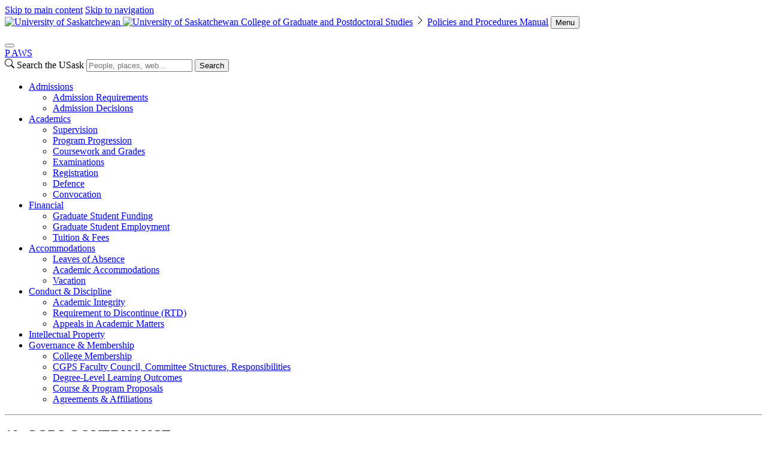

--- FILE ---
content_type: text/html; charset=UTF-8
request_url: https://cgps.usask.ca/policy-and-procedure/governance-membership/faculty-council.php
body_size: 20245
content:
<!DOCTYPE html>
<html lang="en">
<head>


     

        
    
<script>
  dataLayer = [];
  dataLayer.push({'local_analytics': 'G-NBKL7H7M2X'});
</script>
    <!-- Google Tag Manager - Modifed to report to GTM test environment from site test location  -->

<script>(function(w, d, s, l, i) {
  var hostname = window.location.hostname;
  var env = '';
  if (hostname.includes('test.usask.ca') || hostname.includes('dev.usask.ca')) {
    env = '&gtm_auth=oo6CDXoFR8OmQDGh3xlJ2g&gtm_preview=env-48&gtm_cookies_win=x';
  }
  w[l] = w[l] || [];
  w[l].push({
    'gtm.start': new Date().getTime(),
    event: 'gtm.js'
  });
  var f = d.getElementsByTagName(s)[0],
    j = d.createElement(s),
    dl = l != 'dataLayer' ? '&l=' + l : '';
  j.async = true;
  j.src = 'https://www.googletagmanager.com/gtm.js?id=' + i + dl + env;
  f.parentNode.insertBefore(j, f);
})(window, document, 'script', 'dataLayer', 'GTM-NPKLVP6');</script>

<!-- End Google Tag Manager -->

    





<meta content="IE=edge" http-equiv="X-UA-Compatible"/>
<meta content="text/html; charset=UTF-8" http-equiv="Content-Type"/>
<meta content="width=device-width, initial-scale=1.0, maximum-scale=5.0" name="viewport"/>
<link href="https://www.googletagmanager.com" rel="preconnect"/>
<link href="https://usaskcdn.ca" rel="preconnect"/>
<link href="https://usaskcdn.ca/limestone2/latest/css/limestone.min.css" rel="stylesheet" type="text/css"/>
            <link href="https://usaskcdn.ca/limestone2/latest/img/favicon.png" rel="shortcut icon"/>
            <link href="https://usaskcdn.ca/limestone2/latest/img/uofs-crest.svg" rel="icon" type="image/svg+xml"/>
            <link href="https://usaskcdn.ca/limestone2/latest/img/uofs-crest.png" rel="apple-touch-icon"/>
                                                                    <meta content="summary_large_image" name="twitter:card"/>
        <meta content="@usask" name="twitter:site"/>
        <meta content="CGPS Graduate Faculty Council, Committee Structures, Responsibilities - Policies and Procedures Manual - College of Graduate and Postdoctoral Studies" name="twitter:title"/>
        <meta content="" name="twitter:description"/>
        <meta content="https://usaskcdn.ca/limestone2/latest/img/usask_green-with-logo.png" name="twitter:image:src"/>
                <meta content="CGPS Graduate Faculty Council, Committee Structures, Responsibilities - Policies and Procedures Manual - College of Graduate and Postdoctoral Studies" property="og:title"/>
    <meta content="https://cgps.usask.ca/policy-and-procedure/governance-membership/faculty-council.php" property="og:url"/>
    <meta content="governance-membership/faculty-council" property="og:url"/>
    <meta content="https://usaskcdn.ca/limestone2/latest/img/usask_green-with-logo.png" property="og:image"/>    <meta content="" property="og:description"/>
    <meta content="cgps-policy-and-procedure" property="og:site_name"/>
<link href="https://cgps.usask.ca/policy-and-procedure/governance-membership/faculty-council.php" rel="canonical"/>
<title>CGPS Graduate Faculty Council, Committee Structures, Responsibilities - Policies and Procedures Manual - College of Graduate and Postdoctoral Studies | University of Saskatchewan</title>


</head>
<body>




<header class="py-0">
<div class="d-flex flex-wrap fixed-top bg-white shadow-sm" style="height:54px">
    <div class="visually-hidden-focusable overflow-hidden">
        <a class="d-inline-flex p-2 m-1 text-dark text-decoration-none" href="#content">Skip to main content</a>
        <a class="d-none d-lg-inline-flex p-2 m-1 text-dark text-decoration-none" href="#navigation">Skip to navigation</a>
    </div>
    <a class="uofs-header-logo text-dark text-decoration-none border-end" href="https://usask.ca">
            <img alt="University of Saskatchewan" class="d-none d-sm-block" height="32px" src="https://usaskcdn.ca/limestone2/stable/img/uofs-logo.webp"/>
            <img alt="University of Saskatchewan" class="d-block d-sm-none" height="32px" src="https://usaskcdn.ca/limestone2/stable/img/uofs-crest.webp"/>
    </a>
    <a class="m-0 h5 fw-bolder text-decoration-none uofs-header d-none d-lg-block w-auto" href="https://cgps.usask.ca/">College of Graduate and Postdoctoral Studies</a>
    <svg xmlns="http://www.w3.org/2000/svg" class="bi bi-chevron-right d-none d-lg-block" fill="currentColor" height="16" viewBox="0 0 16 16" width="16">
      <path d="M4.646 1.646a.5.5 0 0 1 .708 0l6 6a.5.5 0 0 1 0 .708l-6 6a.5.5 0 0 1-.708-.708L10.293 8 4.646 2.354a.5.5 0 0 1 0-.708z" fill-rule="evenodd"/>
    </svg>
    <a class="m-0 h5 fw-bolder text-decoration-none me-auto uofs-header" href="https://cgps.usask.ca/policy-and-procedure/index.php">Policies and Procedures Manual</a>
    <button aria-controls="mobilemenu" class="btn btn-secondary btn-sm d-block d-lg-none float-end m-2 ms-0" data-bs-target="#mobilemenu" data-bs-toggle="offcanvas" type="button">Menu</button>
</div>
        <nav class="navbar navbar-expand-lg navbar-light bg-light p-0">
            <div class="container-fluid">
                <div aria-label="Menu" class="offcanvas offcanvas-end bg-light" id="mobilemenu" role="dialog" tabindex="-1">
                  <div class="offcanvas-header border-bottom bg-white">
                    <button aria-label="Close" class="btn-close btn-close-dark" data-bs-dismiss="offcanvas" type="button"></button>
                </div>
                <div class="offcanvas-body px-0">
                <div class="uofs-offcanvas-extra">  
                            <a aria-label="paws" class="uofs-header-paws fw-bolder text-decoration-none d-inline-block p-3 m-0 border-end " href="http://paws.usask.ca/" title="PAWS">P<span aria-hidden="true" class="uofs-icon uofs-icon-paw"> </span><span class="visually-hidden">A</span>WS</a>
                                                            <form action="https://search.usask.ca/" class="uofs-header-search d-inline-block p-0 border-start" role="search">
                        <svg xmlns="http://www.w3.org/2000/svg" class="uofs-search-icon" fill="currentColor" height="16" viewBox="0 0 16 16" width="16">
                          <path d="M11.742 10.344a6.5 6.5 0 1 0-1.397 1.398h-.001c.03.04.062.078.098.115l3.85 3.85a1 1 0 0 0 1.415-1.414l-3.85-3.85a1.007 1.007 0 0 0-.115-.1zM12 6.5a5.5 5.5 0 1 1-11 0 5.5 5.5 0 0 1 11 0z"/>
                        </svg>
                        <label class="visually-hidden" for="q">Search the USask</label>
                        <input class="form-control  d-inline-block" id="q" name="q" placeholder="People, places, web..." type="search"/>
                        <button class="visually-hidden" type="submit">Search</button>
                    </form>
                                        </div>
                <ul class="navbar-nav flex-grow-1 bg-light" role="menu">
                                        
                                    
                                           
                                                                                                    
                                                                                                                                                                                                <li class="nav-item dropdown " role="menuitem">
                            <a class="nav-link dropdown-toggle" data-bs-toggle="dropdown" href="#" id="dd-Admissions">Admissions</a>
                            <ul aria-labelledby="dd-Admissions" class="dropdown-menu shadow-sm" role="menu">
                                                                                          
                                                                                                                        
                                                                       
                                                           
                    <li class="nav-item " role="menuitem">
                                                <a class="dropdown-item" href="https://cgps.usask.ca/policy-and-procedure/Admissions/requirements.php" target="_self">
                            Admission Requirements                        </a>
                    </li>
                                                                                 
                                                                                                                        
                                                                       
                                                           
                    <li class="nav-item " role="menuitem">
                                                <a class="dropdown-item" href="https://cgps.usask.ca/policy-and-procedure/Admissions/admissions.php" target="_self">
                            Admission Decisions                        </a>
                    </li>
                                                                                 
                                                                                                                                                                                                                                                              </ul>
                        </li>
                                                                                                                         
                                                                                                    
                                                                                                                                                                                                <li class="nav-item dropdown " role="menuitem">
                            <a class="nav-link dropdown-toggle" data-bs-toggle="dropdown" href="#" id="dd-Academics">Academics</a>
                            <ul aria-labelledby="dd-Academics" class="dropdown-menu shadow-sm" role="menu">
                                                                                          
                                                                                                                        
                                                                       
                                                           
                    <li class="nav-item " role="menuitem">
                                                <a class="dropdown-item" href="https://cgps.usask.ca/policy-and-procedure/Academics/supervision.php" target="_self">
                            Supervision                        </a>
                    </li>
                                                                                 
                                                                                                                        
                                                                       
                                                           
                    <li class="nav-item " role="menuitem">
                                                <a class="dropdown-item" href="https://cgps.usask.ca/policy-and-procedure/Academics/program-progression.php" target="_self">
                            Program Progression                        </a>
                    </li>
                                                                                 
                                                                                                                        
                                                                       
                                                           
                    <li class="nav-item " role="menuitem">
                                                <a class="dropdown-item" href="https://cgps.usask.ca/policy-and-procedure/Academics/Coursework.php" target="_self">
                            Coursework and Grades                        </a>
                    </li>
                                                                                 
                                                                                                                        
                                                                       
                                                           
                    <li class="nav-item " role="menuitem">
                                                <a class="dropdown-item" href="https://cgps.usask.ca/policy-and-procedure/Academics/examinations.php" target="_self">
                            Examinations                        </a>
                    </li>
                                                                                 
                                                                                                                        
                                                                       
                                                           
                    <li class="nav-item " role="menuitem">
                                                <a class="dropdown-item" href="https://cgps.usask.ca/policy-and-procedure/Academics/Registration.php" target="_self">
                            Registration                        </a>
                    </li>
                                                                                 
                                                                                                                        
                                                                       
                                                           
                    <li class="nav-item " role="menuitem">
                                                <a class="dropdown-item" href="https://cgps.usask.ca/policy-and-procedure/Academics/defence.php" target="_self">
                            Defence                        </a>
                    </li>
                                                                                 
                                                                                                                        
                                                                       
                                                           
                    <li class="nav-item " role="menuitem">
                                                <a class="dropdown-item" href="https://cgps.usask.ca/policy-and-procedure/Academics/Convocation.php" target="_self">
                            Convocation                        </a>
                    </li>
                                                                                 
                                                                                                                                                                                                                                                              </ul>
                        </li>
                                                                                                                         
                                                                                                    
                                                                                                                                                                                                <li class="nav-item dropdown " role="menuitem">
                            <a class="nav-link dropdown-toggle" data-bs-toggle="dropdown" href="#" id="dd-financial">Financial</a>
                            <ul aria-labelledby="dd-financial" class="dropdown-menu shadow-sm" role="menu">
                                                                                          
                                                             
                                                                                                                        
                                                                       
                                                           
                    <li class="nav-item " role="menuitem">
                                                <a class="dropdown-item" href="https://cgps.usask.ca/policy-and-procedure/financial/graduate-student-funding.php" target="_self">
                            Graduate Student Funding                        </a>
                    </li>
                                                                                 
                                                                                                                        
                                                                       
                                                           
                    <li class="nav-item " role="menuitem">
                                                <a class="dropdown-item" href="https://cgps.usask.ca/policy-and-procedure/financial/graduate-student-employment.php" target="_self">
                            Graduate Student Employment                        </a>
                    </li>
                                                                                 
                                                                                                                        
                                                                       
                                                           
                    <li class="nav-item " role="menuitem">
                                                <a class="dropdown-item" href="https://cgps.usask.ca/policy-and-procedure/financial/Tuition-Fees.php" target="_self">
                            Tuition &amp; Fees                        </a>
                    </li>
                                                                                 
                                                                                                                                                                                                                                                              </ul>
                        </li>
                                                                                                                         
                                                                                                    
                                                                                                                                                                                                <li class="nav-item dropdown " role="menuitem">
                            <a class="nav-link dropdown-toggle" data-bs-toggle="dropdown" href="#" id="dd-leaves-accommodations">Accommodations</a>
                            <ul aria-labelledby="dd-leaves-accommodations" class="dropdown-menu shadow-sm" role="menu">
                                                                                          
                                                                                                                                
                                                                       
                                                           
                    <li class="nav-item " role="menuitem">
                                                <a class="dropdown-item" href="https://cgps.usask.ca/policy-and-procedure//leaves-accommodations/Accommodations-and-Supports.php#131LEAVESOFABSENCE" target="_self">
                            Leaves of Absence                        </a>
                    </li>
                                                                                 
                                                                                                                                
                                                                       
                                                           
                    <li class="nav-item " role="menuitem">
                                                <a class="dropdown-item" href="https://cgps.usask.ca/policy-and-procedure//leaves-accommodations/Accommodations-and-Supports.php#132ACADEMICACCOMMODATIONSFORSTUDENTSWITHDISABILITIES" target="_self">
                            Academic Accommodations                        </a>
                    </li>
                                                                                 
                                                                                                                                
                                                                       
                                                           
                    <li class="nav-item " role="menuitem">
                                                <a class="dropdown-item" href="https://cgps.usask.ca/policy-and-procedure//leaves-accommodations/Accommodations-and-Supports.php#133STUDENTVACATION" target="_self">
                            Vacation                        </a>
                    </li>
                                                                                 
                                                                                                                                                                                                                 
                                                                                                                                                                              </ul>
                        </li>
                                                                                                                         
                                                                                                    
                                                                                                                                                                                                <li class="nav-item dropdown " role="menuitem">
                            <a class="nav-link dropdown-toggle" data-bs-toggle="dropdown" href="#" id="dd-conduct-discipline">Conduct &amp; Discipline</a>
                            <ul aria-labelledby="dd-conduct-discipline" class="dropdown-menu shadow-sm" role="menu">
                                                                                          
                                                                                                                        
                                                                       
                                                           
                    <li class="nav-item " role="menuitem">
                                                <a class="dropdown-item" href="https://cgps.usask.ca/policy-and-procedure/conduct-discipline/academic-integrity.php" target="_self">
                            Academic Integrity                        </a>
                    </li>
                                                                                 
                                                                                                                        
                                                                       
                                                           
                    <li class="nav-item " role="menuitem">
                                                <a class="dropdown-item" href="https://cgps.usask.ca/policy-and-procedure/conduct-discipline/RTD.php" target="_self">
                            Requirement to Discontinue (RTD)                        </a>
                    </li>
                                                                                 
                                                                                                                        
                                                                       
                                                           
                    <li class="nav-item " role="menuitem">
                                                <a class="dropdown-item" href="https://cgps.usask.ca/policy-and-procedure/conduct-discipline/appeals.php" target="_self">
                            Appeals in Academic Matters                        </a>
                    </li>
                                                                                 
                                                                                                                                                                                                                                                              </ul>
                        </li>
                                                                                                                         
                                                                                                                        
                                                                       
                                                           
                    <li class="nav-item " role="menuitem">
                                                <a class="nav-link" href="https://cgps.usask.ca/policy-and-procedure/intellectual-property-rights.php" target="_self">
                            Intellectual Property                        </a>
                    </li>
                                                                                 
                                                                                                    
                                                                                                                                                                                                <li class="nav-item dropdown " role="menuitem">
                            <a class="nav-link dropdown-toggle" data-bs-toggle="dropdown" href="#" id="dd-governance-membership">Governance &amp; Membership</a>
                            <ul aria-labelledby="dd-governance-membership" class="dropdown-menu shadow-sm" role="menu">
                                                                                          
                                                             
                                                             
                                                                                                                        
                                                                       
                                                           
                    <li class="nav-item " role="menuitem">
                                                <a class="dropdown-item" href="https://cgps.usask.ca/policy-and-procedure/governance-membership/college-membership.php" target="_self">
                            College Membership                        </a>
                    </li>
                                                                                 
                                                                                                                        
                                                                       
                                                           
                    <li class="nav-item " role="menuitem">
                                                <a class="dropdown-item" href="https://cgps.usask.ca/policy-and-procedure/governance-membership/faculty-council.php" target="_self">
                            CGPS Faculty Council, Committee Structures, Responsibilities                        </a>
                    </li>
                                                                                 
                                                                                                                        
                                                                       
                                                           
                    <li class="nav-item " role="menuitem">
                                                <a class="dropdown-item" href="https://cgps.usask.ca/policy-and-procedure/governance-membership/degree-level-learning-outcomes.php" target="_self">
                            Degree-Level Learning Outcomes                        </a>
                    </li>
                                                                                 
                                                                                                                        
                                                                       
                                                           
                    <li class="nav-item " role="menuitem">
                                                <a class="dropdown-item" href="https://cgps.usask.ca/policy-and-procedure/governance-membership/course-and-program-proposals.php" target="_self">
                            Course &amp; Program Proposals                        </a>
                    </li>
                                                                                 
                                                                                                                        
                                                                       
                                                           
                    <li class="nav-item " role="menuitem">
                                                <a class="dropdown-item" href="https://cgps.usask.ca/policy-and-procedure/governance-membership/agreements-and-affiliations.php" target="_self">
                            Agreements &amp; Affiliations                        </a>
                    </li>
                                                                                 
                                                                                                                                                                                                                                                              </ul>
                        </li>
                                                                                                                         
                                                                                                             
                                                             
                                                             
                                                             
                                                             
                                                             
                                                                                                                                  </ul>
                                <hr class="d-lg-none"/>
                    <ul class="navbar-nav right-nav">
                                                                                                                                        
                                                                        </ul>
                            </div>
            </div>
            </div>
        </nav>

    </header>































<div class="uofs-page" data-lastmodified="Fri May 30 10:01:25 CST 2025" data-lastmodifiedby="lal582" data-lastpublished="Mon Mar 31 15:46:50 CST 2025" data-lastpublishedby="lal582">



		
		
			
            
		
	
	
		
					
			
				
				 
		
		

				
  		  		
  				
	                    
            
                            	
			
			
    <section class="mx-0 fs-5 uofs-jumbotron border-bottom border-top bg-grey" id="19CGPSGOVERNANCE" style="">
					<div class="container-fluid py-5">
			    <!-- container fluid -->
		
		
		                                                <h1 class="display-5 fw-bold">19. CGPS GOVERNANCE</h1>
                                    
		
                                    
        
        
        
            
        

        
    <div class="clearfix pt-2" id="19CGPSGOVERNANCE-subsection-0">
		        
        		
				
				
				
			
						
		        		
				
						                                		
            
                
        				
        		
    			
		
                                            
        
    <ul class="list-inline">		
	    	            	        	        	        	
        	
        	                		    		        		                    		    		
        	    			<li class="list-inline-item mb-3"><a class="btn btn-secondary " href="https://cgps.usask.ca/policy-and-procedure/governance-membership/college-membership.php" role="button" target="_self"><i aria-hidden="true" class="uofs-icon uofs-icon-back"> </i> College Membership</a></li>
    		    	    	
	    	            	        	        	        	
        	
        	                		    		        		                    		    		
        	    			<li class="list-inline-item mb-3"><a class="btn btn-primary " href="https://cgps.usask.ca/policy-and-procedure/index.php" role="button" target="_self"><i aria-hidden="true" class="uofs-icon uofs-icon-bullets"> </i> Table of Contents</a></li>
    		    	    	
	    	            	        	        	        	
        	
        	                		    		        		                    		    		
        	    			<li class="list-inline-item mb-3"><a class="btn btn-secondary " href="https://cgps.usask.ca/policy-and-procedure/governance-membership/degree-level-expectations.php" role="button" target="_self">Degree-Level Expectations <i aria-hidden="true" class="uofs-icon uofs-icon-forward"> </i></a></li>
    		    	        </ul>			
					
			</div>	
            
		
					</div>			</section>

<div class="dropdown d-lg-none uofs-subnav-mobile">
  <button aria-expanded="false" class="btn btn-secondary btn-sm dropdown-toggle" data-bs-toggle="dropdown" type="button">
    On this page
  </button>
  <ul class="dropdown-menu border-top">
            		    												<li class="nav-item"><a class="py-2 nav-link" href="#19CGPSGraduateFacultyCouncil">19. CGPS Graduate Faculty Council</a></li>
						    							    												<li class="nav-item"><a class="py-2 nav-link" href="#191AppointmentofFacultytoCGPS">19.1 Appointment of Faculty to CGPS</a></li>
						    												<li class="nav-item"><a class="py-2 nav-link" href="#192StandingCommitteesofCGPSFacultyCouncil">19.2 Standing Committees of CGPS Faculty Council</a></li>
						    							    							    							  </ul>
  <a class="btn btn-secondary btn-xs uofs-backtotop-mobile" href="#top" role="button"><i aria-hidden="true" class="uofs-icon uofs-icon-arrow-up"></i> Top</a>
</div>
	


<div class="container-fluid">
    <div class="row pt-5">
        <div id="nav-container-top"></div>
        <div class="col-3 d-none d-lg-block">
            <nav class="sticky-top" id="uofs-subnav">
                <div class="h5">Contents</div>
                <ul class="nav flex-column">
                            		    												<li class="nav-item"><a class="py-2 nav-link" href="#19CGPSGraduateFacultyCouncil">19. CGPS Graduate Faculty Council</a></li>
						    							    												<li class="nav-item"><a class="py-2 nav-link" href="#191AppointmentofFacultytoCGPS">19.1 Appointment of Faculty to CGPS</a></li>
						    												<li class="nav-item"><a class="py-2 nav-link" href="#192StandingCommitteesofCGPSFacultyCouncil">19.2 Standing Committees of CGPS Faculty Council</a></li>
						    							    							    							                    <li class="nav-item d-none uofs-backtotop mt-3"><a class="uofs-side-nav nav-link" href="#top"><i aria-hidden="true" class="uofs-icon uofs-icon-arrow-up"></i> Top</a></li>
                </ul>
            </nav>
        </div>
        
        
        
		    <div class="col-12 col-lg-9" id="content" role="main">



        	    	
		
			
            
		
	
	
		
					
			
	                    
            
                            	
	
    <section class="mt-0" id="19CGPSGraduateFacultyCouncil" style="">
		
		
		                                                <h1 class="h1">19. CGPS Graduate Faculty Council</h1>
                                    
		
                                    
        
        
        
            
        

        
    <div class="clearfix pt-2" id="19CGPSGraduateFacultyCouncil-subsection-0">
		        
        		
				
				
				
			
						
		        		
				
						                                		
            
                
        				
        		
    			
		
                    
        
    		
	    	            			
					
			</div>	
                
        
        
        
            
        

        
    <div class="clearfix pt-2" id="19CGPSGraduateFacultyCouncil-subsection-1">
		        
        		
				
				
				
				    		    		    		    			        		        <p><span>The College of Graduate and Postdoctoral Studies (CGPS) is established under the authority of the University of Saskatchewan Council, whose powers and duties are in turn established by <a href="https://governance.usask.ca/governance/university-of-saskatchewan-act.php">the University of Saskatchewan Act 1995</a>. CGPS Graduate Faculty Council conducts business on behalf of the University Council as laid out in its bylaws.</span></p>
<p><span>CGPS Graduate Faculty Council has authority over all matters related to the academic affairs of the College. The Dean of CGPS convenes an annual Graduate Faculty Membership meeting each calendar year to provide a report to its membership on college activity. &#160;<a href="https://cgps.usask.ca/policy-and-procedure/documents/250529-cgps-bylaws-2.pdf"><strong>CGPS Bylaws</strong></a><strong>&#160;</strong></span></p>    		    			
						
		        		
				
						                                		
            
                
        				
        		
    			
		
                    
        
    		
	    	            			
					
			</div>	
                
        
        
        
            
        

        
    <div class="clearfix pt-2" id="19CGPSGraduateFacultyCouncil-subsection-2">
		        
        		
				
				
				
				    		    		    		    			        		        <table border="1" style="width: 100%; border-collapse: collapse; background-color: #f3f3f3; height: 54px;">
<tbody>
<tr style="height: 54px;">
<td style="width: 53.4858%; height: 54px;">
<p><i aria-hidden="true" class="uofs-icon uofs-icon-thumbs-up"> </i> Bylaws <strong>Approved</strong> <br/>CGPS Council October 24, 2022 and <br/>University Council March 16, 2023<br/>Revision Approved May 29, 2025</p>
</td>
<td style="width: 46.5142%; height: 54px;"><i aria-hidden="true" class="uofs-icon uofs-icon-info-circle"> </i> <strong>Implementation</strong> <br/>May 1, 2023</td>
</tr>
</tbody>
</table>    		    			
						
		        		
				
						                                		
            
                
        				
        		
    			
		
                    
        
    		
	    	            			
					
			</div>	
            
		
			</section>

	    	    	
		
		
            
		
	
	
		
				
			
	                    
            
                            	
	
    <section class="" id="section-2" style="">
		
		
		
		
                        <div class="accordion mb-4" id="accordian-2">            
                                                        
        
        <div class="accordion-item">
            <h2 class="accordion-header">
                <button aria-controls="accordian-2-body-Membership-0" aria-expanded="false" class="accordion-button collapsed" data-bs-target="#accordian-2-body-Membership-0" data-bs-toggle="collapse" type="button">
                    Membership                </button>
            </h2>
            <div aria-labelledby="vItemTitleID" class="accordion-collapse collapse" data-bs-parent="#accordian-2" id="accordian-2-body-Membership-0">
                <div class="accordion-body">
                        
        
        
        
            
        

            
    <div class="clearfix pt-2" id="section-2-Membership">
		        
        		
				
				
				
				    		    		    		    			        		        <table width="864">
<tbody>
<tr>
<td style="width: 451.609px; background-color: #d9f2d9;">
<p><strong>Voting Membership</strong></p>
</td>
<td style="width: 396.391px;">
<p><strong>Non-voting Membership</strong></p>
</td>
</tr>
<tr>
<td style="width: 451.609px; background-color: #d9f2d9;">
<ul>
<li>The Vice, Associate, or Assistant Dean(s) or delegates appointed to support graduate studies and by the Dean or Executive director of Colleges and Schools</li>
<li>The Vice-President, Research, the Vice-Provost, Indigenous Engagement, and the Dean or Designate of the University Library will all serve as CGPS Faculty Council voting members</li>
<li>A representative from each department that delivers graduate programs is typically the Graduate Chair; for non-departmentalized schools and colleges, or programs delivered within a college, the representative will typically be a director of graduate studies or graduate chair (e.g., MBA Program)</li>
<li>Graduate Chairs of Interdisciplinary Programs</li>
<li>Nine (9) Faculty members at large, self-nominated through an open call process managed by CGPS&#8217; Nominations committee each given three-year appointments</li>
<li>The president and vice-president, (or) two delegates of the Graduate Students&#8217; Association executive team</li>
<li>Five (5) graduate students registered in CGPS self-nominated through an open call process managed by CGPS&#8217; Nominations committee</li>
<li>One (1) Indigenous Graduate Student appointed by the GSA; if the GSA is unable to make an appointment, the Dean will appoint a student</li>
<li>One (1) Postdoctoral Scholar; appointed annually</li>
<li>CGPS Council Standing Committee chairs, if not already serving in a voting capacity (e.g., Grad Chair).</li>
<li>The Dean of the college, or the Executive Director of the school, when the school is not encompassed within a college</li>
<li>The Dean of the College of Graduate and Postdoctoral Studies or designate</li>
</ul>
</td>
<td style="width: 396.391px;">
<ul>
<li>The President of the University</li>
<li>The Provost and Vice-President, Academic</li>
<li>The Vice-President, Finance, and Resources</li>
<li>The Vice-President, University Relations</li>
<li>The Vice-Provost, Teaching, Learning, and Student Experience</li>
<li>Chief Information Officer and Associate Vice-President of Information and Communications Technology</li>
<li>The University Secretary or designate</li>
<li>The University Registrar or designate</li>
<li>Such other persons as University Council may, from time to time, appoint in a <em>voting or non-voting</em> capacity</li>
<li>Such other persons as the CGPS Faculty Council may, from time to time appoint in a non-voting capacity</li>
<li>Two (2) graduate administrators appointed as non-voting members representing the operational perspectives of graduate programming; these individuals will self-nominate through an open call process managed by CGPS&#8217; Nominations committee</li>
</ul>
</td>
</tr>
</tbody>
</table>    		    			
						
		        		
				
						                                		
            
                
        				
        		
    			
		
                    
        
    		
	    	            			
					
			</div>	
                </div>
            </div>
        </div>
            
                                                        
        
        <div class="accordion-item">
            <h2 class="accordion-header">
                <button aria-controls="accordian-2-body-Responsibilities-1" aria-expanded="false" class="accordion-button collapsed" data-bs-target="#accordian-2-body-Responsibilities-1" data-bs-toggle="collapse" type="button">
                    Responsibilities                </button>
            </h2>
            <div aria-labelledby="vItemTitleID" class="accordion-collapse collapse" data-bs-parent="#accordian-2" id="accordian-2-body-Responsibilities-1">
                <div class="accordion-body">
                        
        
        
        
            
        

            
    <div class="clearfix pt-2" id="section-2-Responsibilities">
		        
        		
				
				
				
				    		    		    		    			        		        <ul>
<li><span>To make recommendations to University Council, President, Vice-President (Academic), Vice-President (Research), or other parties regarding the maintenance of academic and research standards in the requirements in graduate studies for admissions, programs of study, conditions for graduation, and the nature of degrees to be conferred;</span></li>
<li><span>To establish academic policies for the advancement and graduation of graduate students and their suspension for neglect of studies, or defective scholarship;</span></li>
<li><span>To have jurisdiction over scholarship and discipline in the graduate area;</span></li>
<li><span>To recommend candidates for graduate degrees and diplomas, including the Earned D.Litt. and D.Sc.;</span></li>
<li><span>To establish procedures to investigate any cases of alleged graduate student misconduct or complaints by graduate students of misconduct of which they may be victims, and to report to Council any cases which subsequently call for investigation by that or other bodies;</span></li>
<li><span>To create standing and ad hoc committees; to name members to these committees; to delegate to committees, where appropriate, study and action on matters under its jurisdiction; to receive and take appropriate action on reports of committees;</span></li>
<li><span>To initiate or consider and approve proposals on new or changed CGPS policies;</span></li>
<li><span>To receive reports from the CGPS Awards Committee; to advise the Dean and Associate Dean on procedures and criteria for the distribution and allocation of existing graduate student awards, as well as for the enhancement of these awards, and to approve changes in policies for awards and honours proposed by the Awards Committee;</span></li>
<li><span>To establish criteria for membership in the Faculty of the College of Graduate and Postdoctoral Studies;</span></li>
<li><span>To establish criteria for the appointment of Graduate Faculty, Medical Graduate Faculty, Adjunct Professors and Professional Affiliates;</span></li>
<li><span>To recommend to the Graduate Academic Affairs initiatives to improve the graduate student experience;</span></li>
<li><span>To recommend to the Graduate Programs Committee initiatives to strengthen the quality of graduate programs;</span></li>
<li><span>To delegate to the Graduate Programs Committee the authority to approve new and revised graduate programs and courses and inform Council;</span></li>
<li><span>To regularly review and amend these bylaws.</span></li>
</ul>    		    			
						
		        		
				
						                                		
            
                
        				
        		
    			
		
                    
        
    		
	    	            			
					
			</div>	
                </div>
            </div>
        </div>
            
                                                        
        
        <div class="accordion-item">
            <h2 class="accordion-header">
                <button aria-controls="accordian-2-body-MeetingsandVoting-2" aria-expanded="false" class="accordion-button collapsed" data-bs-target="#accordian-2-body-MeetingsandVoting-2" data-bs-toggle="collapse" type="button">
                    Meetings and Voting                </button>
            </h2>
            <div aria-labelledby="vItemTitleID" class="accordion-collapse collapse" data-bs-parent="#accordian-2" id="accordian-2-body-MeetingsandVoting-2">
                <div class="accordion-body">
                        
        
        
        
            
        

            
    <div class="clearfix pt-2" id="section-2-MeetingsandVoting">
		        
        		
				
				
				
				    		    		    		    			        		        <ul>
<li><span>Council will meet at least typically monthly from October to May.</span></li>
<li>Council meetings are chaired by CGPS Dean; in the event of a conflict, (e.g., motion to which the Dean has an active role), the Dean as chair will remove themselves and the Associate Dean will act as chair for the duration of that business. The Associate Dean will be appointed as Chair in the absence of the Dean.</li>
<li><span>Attendance shall be taken and any member missing two consecutive meetings may be asked by the Council Chair to resign their position if elected or for the unit to name another designate.</span></li>
<li><span>The quorum shall be 50% + 1 of the voting membership.</span></li>
<li><span>The meetings are open to anyone wishing to attend, but only members and invited guests will be recognized to speak.</span></li>
<li><span>Any member of the CGPS Faculty may request in writing to be heard by CGPS Faculty Council and may suggest motions or other documents for the consideration of the CGPS Faculty Council.</span></li>
<li><span>Minutes shall be recorded and accessible through the CGPS website.</span></li>
<li><span>Any member may request to be named in the minutes.</span></li>
<li><span>Meetings will be held virtually or in person with provisions to attend virtually.</span></li>
<li><span>Voting will be done through an electronic poll or show of hands for virtual attendees and by raised hands for those attending in-person meetings.</span></li>
<li><span>Votes are recorded in the minutes as carried.</span></li>
<li><span>Motions are carried by a simple majority of voting members present.</span></li>
<li><span>Motions for substantive policy changes should be brought initially for discussion and/or as notice of motion.</span></li>
<li><span>Motions from the floor require a 2/3 majority of the voting members present.</span></li>
</ul>    		    			
						
		        		
				
						                                		
            
                
        				
        		
    			
		
                    
        
    		
	    	            			
					
			</div>	
                </div>
            </div>
        </div>
        </div>
        				
        
		
			</section>

	    	    	
		
			
            
		
	
	
		
				
			
	                    
            
                            	
	
    <section class="" id="191AppointmentofFacultytoCGPS" style="">
		
		
		                                                <h1 class="h1">19.1 Appointment of Faculty to CGPS</h1>
                                    
		
                                    
        
        
        
            
        

        
    <div class="clearfix pt-2" id="191AppointmentofFacultytoCGPS-subsection-0">
		        
        		
				
				
				
				    		    		    		    			        		        <p><span>Faculty membership in CGPS is required to participate in graduate education. The membership elects members at large to the CGPS Faculty Council.</span></p>
<p><a href="https://cgps.usask.ca/policy-and-procedure/governance-membership/college-membership.php">Refer to Section 18 for CGPS Faculty Appointment Information.</a></p>    		    			
						
		        		
				
						                                		
            
                
        				
        		
    			
		
                    
        
    		
	    	            			
					
			</div>	
            
		
			</section>

	    	    	
		
			
            
		
	
	
		
				
			
	                    
            
                            	
			
			
    <section class="" id="192StandingCommitteesofCGPSFacultyCouncil" style="">
		
		
		                                                <h1 class="h1">19.2 Standing Committees of CGPS Faculty Council</h1>
                                    
		
                                    
        
        
        
            
        

        
    <div class="clearfix pt-2" id="192StandingCommitteesofCGPSFacultyCouncil-subsection-0">
		        
        		
				
				
				
			
						
		        		
				
						                                		
            
                
        				
        		
    			
		
                    
        
    		
	    	            			
					
			</div>	
            
		
			</section>

	    	    	
		
		
            
		
	
	
		
				
			
	                    
            
                            	
	
    <section class="" id="section-5" style="">
		
		
		
		
                        <div class="accordion mb-4" id="accordian-5">            
                                                        
        
        <div class="accordion-item">
            <h2 class="accordion-header">
                <button aria-controls="accordian-5-body-GeneralRegulations-0" aria-expanded="false" class="accordion-button collapsed" data-bs-target="#accordian-5-body-GeneralRegulations-0" data-bs-toggle="collapse" type="button">
                    General Regulations                </button>
            </h2>
            <div aria-labelledby="vItemTitleID" class="accordion-collapse collapse" data-bs-parent="#accordian-5" id="accordian-5-body-GeneralRegulations-0">
                <div class="accordion-body">
                        
        
        
        
            
        

            
    <div class="clearfix pt-2" id="section-5-GeneralRegulations">
		        
        		
				
				
				
				    		    		    		    			        		        <ul>
<li><span>The roles identified on each committee are constructed to provide inclusion across disciplinary areas where appropriate is sensitive to rank and experience in the administration of graduate programs.</span></li>
<li><span>The nominations committee is charged with providing a slate of nominees that aligns with the university's values for Equity, Diversity, and Inclusion (EDI).</span></li>
<li><span>The slate of committee members is put forward by the nomination committee.</span></li>
<li><span>Unless stipulated in the respective CGPS Committee(s) Terms of Reference, Committee Chairs will be appointed by the nominations committee to three-year terms.</span></li>
<li><span>Committee meetings shall be monthly and fall on a regular schedule to be published in the spring of the following year; those accepting committee membership appointments must be available for the majority of the meetings.</span></li>
</ul>    		    			
						
		        		
				
						                                		
            
                
        				
        		
    			
		
                    
        
    		
	    	            			
					
			</div>	
                </div>
            </div>
        </div>
            
                                                        
        
        <div class="accordion-item">
            <h2 class="accordion-header">
                <button aria-controls="accordian-5-body-MeetingsandVoting-1" aria-expanded="false" class="accordion-button collapsed" data-bs-target="#accordian-5-body-MeetingsandVoting-1" data-bs-toggle="collapse" type="button">
                    Meetings and Voting                </button>
            </h2>
            <div aria-labelledby="vItemTitleID" class="accordion-collapse collapse" data-bs-parent="#accordian-5" id="accordian-5-body-MeetingsandVoting-1">
                <div class="accordion-body">
                        
        
        
        
            
        

            
    <div class="clearfix pt-2" id="section-5-MeetingsandVoting">
		        
        		
				
				
				
				    		    		    		    			        		        <ul>
<li>Will typically <span>meet monthly from September to May.</span></li>
<li><span>Quorum shall be 50% + 1 of the voting membership of the committee or any subcommittee thereof.</span></li>
<li><span>The meetings are open to anyone wishing to attend, but only members and invited guests will be recognized to speak.</span></li>
<li><span>Minutes will be taken and are accessible to CGPS stakeholders through USask&#8217;s intranet (CGPS PAWS Channel).</span></li>
<li><span>Any member may request to be named in the minutes.</span></li>
<li><span>Meetings may be held virtually or in person with a provision to attend virtually.</span></li>
<li><span>Voting will be done by a show of hands by calling for abstentions, objections, and in favour in that order including those who are attending virtually.</span></li>
<li><span>Votes are recorded as carried or not carried.</span></li>
<li><span>Motions of substantive policy changes should be brought as initially as notice of motion for discussion and input.</span></li>
<li><span>Unless otherwise stated in the terms of reference for the committee, all committee meetings are open to observers who can attend but will not be recognized by the Chair unless they are invited guests to speak to an agenda item.</span></li>
<li><span>A committee may meet in camera when items warrant such as when private information regarding a student is involved.</span></li>
</ul>    		    			
						
		        		
				
						                                		
            
                
        				
        		
    			
		
                    
        
    		
	    	            			
					
			</div>	
                </div>
            </div>
        </div>
        </div>
        				
        
		
			</section>

	    	    	
		
		
            
		
	
	
		
				
			
	                    
            
                            	
	
    <section class="" id="section-6" style="">
		
		
		
		
                                    
        
        
        
            
        

        
    <div class="clearfix pt-2" id="section-6-subsection-0">
		        
        		
				
				
				
				    		    		    		    			        		        <table border="1" style="width: 100%; border-collapse: collapse; background-color: #f3f3f3; height: 54px;">
<tbody>
<tr style="height: 54px;">
<td style="width: 53.4858%; height: 54px;"><i aria-hidden="true" class="uofs-icon uofs-icon-thumbs-up"> </i> Committee Terms of Reference&#160;<strong>Approved</strong> <br/>by CGPS Council May 17, 2022</td>
<td style="width: 46.5142%; height: 54px;"><i aria-hidden="true" class="uofs-icon uofs-icon-info-circle"> </i> <strong>Implementation</strong> <br/>July 1, 2023</td>
</tr>
</tbody>
</table>    		    			
						
		        		
				
						                                		
            
                
        				
        		
    			
		
                    
        
    		
	    	            			
					
			</div>	
                
        
        
        
            
        

        
    <div class="clearfix pt-2" id="section-6-subsection-1">
		        
        		
				
				
				
				    		    		    		    			        		        <table border="1" style="width: 100%; border-collapse: collapse; background-color: #f3f3f3; height: 54px;">
<tbody>
<tr style="height: 54px;">
<td style="width: 53.4858%; height: 54px;"><i aria-hidden="true" class="uofs-icon uofs-icon-thumbs-up"> </i> Committee Terms of Reference <br/>Minor Revisions&#160;<strong>Approved</strong> <br/>by CGPS Council October 10, 2024</td>
<td style="width: 46.5142%; height: 54px;"><i aria-hidden="true" class="uofs-icon uofs-icon-info-circle"> </i> <strong>Implementation</strong> <br/>October 15, 2024</td>
</tr>
</tbody>
</table>    		    			
						
		        		
				
						                                		
            
                
        				
        		
    			
		
                    
        
    		
	    	            			
					
			</div>	
            
		
			</section>

	    	    	
		
		
            
		
	
	
		
				
			
	                    
            
                            	
	
    <section class="" id="section-7" style="">
		
		
		
		
                        <div class="accordion mb-4" id="accordian-7">            
                                                        
        
        <div class="accordion-item">
            <h2 class="accordion-header">
                <button aria-controls="accordian-7-body-Nominations-0" aria-expanded="false" class="accordion-button collapsed" data-bs-target="#accordian-7-body-Nominations-0" data-bs-toggle="collapse" type="button">
                    Nominations                 </button>
            </h2>
            <div aria-labelledby="vItemTitleID" class="accordion-collapse collapse" data-bs-parent="#accordian-7" id="accordian-7-body-Nominations-0">
                <div class="accordion-body">
                        
        
        
        
            
        

            
    <div class="clearfix pt-2" id="section-7-Nominations">
		        
        		
				
				
				
				    		    		    		    			        		        <p><strong>Membership</strong></p>
<p>Voting</p>
<ul>
<li>Four (4) nominated/volunteer faculty members of CGPS Faculty Council or members at large.</li>
<li>One (1) appointed by the Dean with expertise in EDI to serve as an EDI steward.</li>
<li>The chair shall be selected from the faculty membership of the committee at the final meeting of the academic year and reported to the Executive and Coordinating Committee;</li>
<li>Dean, College of Graduate and Postdoctoral Studies;</li>
<li>Associate Dean, College of Graduate and Postdoctoral Studies.</li>
</ul>
<p>Non-voting</p>
<ul>
<li>CGPS Executive Officer (committee support)</li>
<li>College EDI Resource appointed by the Dean</li>
<li>College Decolonization Resource appointed by the Dean</li>
</ul>
<p><strong>Responsibilities</strong></p>
<ul>
<li>To ensure committee membership aligns with USask's values of equity, diversity and inclusion and decolonization;</li>
<li>To meet each spring to prepare a slate of nominees for the positions of Members at Large on CGPS Faculty Council;</li>
<li>To nominate eligible candidates for positions on CGPS Faculty Council Committees except the Nominations Committee;</li>
<li>To nominate the Chairs of CGPS Faculty Council Committees;</li>
<li>The nominations committee may be called upon to provide nominations for ad hoc Committees and standing Sub-Committees of the CGPS Faculty Council that are not ex-officio or otherwise named by a participating unit of that sub-committee;</li>
<li>To call in a timely way for nominations/volunteers to facilitate filling memberships as required;</li>
<li>To review its own terms of reference as necessary and recommend changes to be approved by CGPS Faculty Council.</li>
</ul>
<p><strong>Meetings</strong></p>
<ul>
<li>The committee meets in-camera.</li>
<li>The voting and procedures follow the CGPS Faculty Council Standing Committee Regulations.</li>
</ul>
<p><strong>Reporting</strong></p>
<ul>
<li>The committee will provide an annual general report to CGPS Faculty Council with respect to its activities and decisions.</li>
</ul>    		    			
						
		        		
				
						                                		
            
                
        				
        		
    			
		
                    
        
    		
	    	            			
					
			</div>	
                </div>
            </div>
        </div>
            
                                                        
        
        <div class="accordion-item">
            <h2 class="accordion-header">
                <button aria-controls="accordian-7-body-ExecutiveandCoordinating-1" aria-expanded="false" class="accordion-button collapsed" data-bs-target="#accordian-7-body-ExecutiveandCoordinating-1" data-bs-toggle="collapse" type="button">
                    Executive and Coordinating                </button>
            </h2>
            <div aria-labelledby="vItemTitleID" class="accordion-collapse collapse" data-bs-parent="#accordian-7" id="accordian-7-body-ExecutiveandCoordinating-1">
                <div class="accordion-body">
                        
        
        
        
            
        

            
    <div class="clearfix pt-2" id="section-7-ExecutiveandCoordinating">
		        
        		
				
				
				
				    		    		    		    			        		        <p><strong>Membership</strong></p>
<p>Ex Officio Voting:</p>
<ul>
<li>Dean, College of Graduate and Postdoctoral Studies (Chair);</li>
<li>Associate Dean, College of Graduate and Postdoctoral Studies (Vice-Chair);</li>
<li>Chairs of Awards, Programs, Graduate Academic Affairs, Interdisciplinary Studies, Postdoctoral Studies, and the Nominations Committees;</li>
<li>The President of the Graduate Student Association or designate;</li>
<li>The Graduate Student Association Vice President Indigenous Engagement or designate;</li>
<li>The Executive Director of the Society for Postdoctoral Scholars.</li>
</ul>
<p>&#160;Non-voting:</p>
<ul>
<li>Executive Officer of CGPS (committee support)</li>
<li>EDI Steward appointed by the Dean</li>
</ul>
<p><strong>Responsibilities</strong></p>
<ul>
<li>To regularly receive reports from all standing committees and report to CGPS Faculty Council;&#160;&#160;</li>
<li>To coordinate the activities of the standing committees and the CGPS Faculty Council;</li>
<li>To provide advice to Committee Chairs on policy items and work undertaken in committees;</li>
<li>To regularly receive reports from the Graduate Student's Association (GSA) and the Society of Postdoctoral Scholars (SPS);</li>
<li>To review agendas for the CGPS Faculty Council;</li>
<li>To provide advice to the Dean and the Associate Dean on strategic areas for the college including meeting institutional priorities in EDI and Indigenization and Decolonization;</li>
<li>To establish and disband sub-committees and ad hoc committees and revise their terms of reference as necessary;</li>
<li>To recommend the criteria for appointment of Adjunct Professors and Professional Affiliates to the CGPS Faculty Council and to resolve appointments in dispute;</li>
<li>To act on behalf of the CGPS Faculty Council during the summer months and to report to CGPS Faculty Council all actions taken in that capacity at the first meeting of the CGPS Faculty Council;</li>
<li>To nominate members for the Nominations Committee;</li>
<li>To review its own terms of reference as necessary and recommend changes to be approved by CGPS Faculty Council.</li>
</ul>
<p><strong>Meetings</strong></p>
<ul>
<li>The voting and procedures follow the CGPS Faculty Council Standing Committee Regulations.</li>
</ul>
<p><strong>Reporting</strong></p>
<ul>
<li>The committee will provide an annual general report to CGPS Faculty Council with respect to its activities and decisions.</li>
</ul>    		    			
						
		        		
				
						                                		
            
                
        				
        		
    			
		
                    
        
    		
	    	            			
					
			</div>	
                </div>
            </div>
        </div>
            
                                                        
        
        <div class="accordion-item">
            <h2 class="accordion-header">
                <button aria-controls="accordian-7-body-AwardsandScholarships-2" aria-expanded="false" class="accordion-button collapsed" data-bs-target="#accordian-7-body-AwardsandScholarships-2" data-bs-toggle="collapse" type="button">
                    Awards and Scholarships                </button>
            </h2>
            <div aria-labelledby="vItemTitleID" class="accordion-collapse collapse" data-bs-parent="#accordian-7" id="accordian-7-body-AwardsandScholarships-2">
                <div class="accordion-body">
                        
        
        
        
            
        

            
    <div class="clearfix pt-2" id="section-7-AwardsandScholarships">
		        
        		
				
				
				
				    		    		    		    			        		        <p>The <strong>Awards Committee</strong> is a Standing Committee of the CGPS Faculty Council. New members will be nominated annually by the Nominations Committee and shall be widely representative of the College and experienced in the supervision of students, and administration of graduate programs. The term of appointment shall be three years.</p>
<p><strong>Membership</strong></p>
<p>Voting</p>
<ul>
<li>Four (4) faculty members of the CGPS Faculty Council;</li>
<li>Six (6) members of the Graduate Faculty of which at least three (3) will represent NSERC, SSHRC and CIHR disciplines;</li>
<li>The chair shall be selected from the faculty membership of the committee upon the committee&#8217;s advice to the nominations committee;</li>
<li>One (1) GSA representative appointed annually;</li>
<li>Dean, CGPS or designate.</li>
</ul>
<p>&#160;Non-voting:</p>
<ul>
<li>Director of Awards and Scholarships</li>
</ul>
<p>&#160;Resource:</p>
<ul>
<li>Senior/Awards Officer(s) (committee support)</li>
<li>College EDI Resource appointed by the Dean</li>
<li>College Decolonization Resource appointed by the Dean</li>
</ul>
<p><strong>Responsibilities</strong></p>
<ul>
<li>To propose policy for scholarships, awards and honours, subject to review by the CGPS Faculty Council;</li>
<li>To ensure policy for scholarships, awards and honours aligns with the values of equity, diversity and inclusion and decolonization;</li>
<li>To establish procedures for awards and honours aligned with the values of equity, diversity and inclusion and decolonization;</li>
<li>To establish standing adjudication committees for various scholarships and awards including Tri-AGency and Deans scholarships competitions.</li>
<li>To establish standing adjudication committees as necessary for awards of bursaries, scholarships and prizes of CGPS;</li>
<li>To accept applications and nominations for external scholarships and internal major awards allocate available awards;</li>
<li>To identify to the Dean areas for enhancement of graduate student funding;</li>
<li>To review its own terms of reference as necessary and recommend changes to be approved by CGPS Faculty Council.</li>
</ul>
<p><strong>Meetings</strong></p>
<ul>
<li>Meetings are conducted in accordance with the CGPS Faculty Council Standing Committee Regulations</li>
</ul>
<p><strong>Reporting</strong></p>
<ul>
<li>The committee will provide an annual general report to the CGPS Faculty Council with respect to its activities and decisions.</li>
</ul>    		    			
						
		        		
				
						                                		
            
                
        				
        		
    			
		
                    
        
    		
	    	            			
					
			</div>	
                </div>
            </div>
        </div>
            
                                                        
        
        <div class="accordion-item">
            <h2 class="accordion-header">
                <button aria-controls="accordian-7-body-GraduatePrograms-3" aria-expanded="false" class="accordion-button collapsed" data-bs-target="#accordian-7-body-GraduatePrograms-3" data-bs-toggle="collapse" type="button">
                    Graduate Programs                </button>
            </h2>
            <div aria-labelledby="vItemTitleID" class="accordion-collapse collapse" data-bs-parent="#accordian-7" id="accordian-7-body-GraduatePrograms-3">
                <div class="accordion-body">
                        
        
        
        
            
        

            
    <div class="clearfix pt-2" id="section-7-GraduatePrograms">
		        
        		
				
				
				
				    		    		    		    			        		        <p>The <strong>Graduate Programs Committee </strong>is a Standing Committee of the CGPS Faculty Council. New members will be nominated annually by the Nominations Committee and shall be widely representative of the College and experienced in the supervision of students, and administration of graduate programs and receive training in EDI, Indigenization, and Decolonization.</p>
<p><strong>Membership</strong></p>
<p>Voting</p>
<ul>
<li>Five (5) faculty members of the CGPS Faculty Council who are Graduate chairs and should represent a balance of disciplinary expertise represented at the University of Saskatchewan including professional programs; the Chair of the committee shall be selected from the membership of the committee for a three-year</li>
<li>Three (3) faculty members of CGPS who are not members of CGPS Faculty Council;</li>
<li>The chair shall be selected from the faculty membership of the committee upon the committee&#8217;s advice to the nominations committee;</li>
<li>One (1) GSA representative appointed annually;</li>
<li>Associate Dean, College of Graduate and Postdoctoral Studies or designate;</li>
</ul>
<p>Non-voting:</p>
<ul>
<li>Academic Affairs Specialist, CGPS (Committee Support)</li>
<li>College EDI Resource appointed by the Dean</li>
<li>College Decolonization Resource appointed by the Dean</li>
</ul>
<p><strong>Responsibilities</strong></p>
<ul>
<li>To recommend to CGPS Faculty Council any policy changes for the improvement of graduate programs;</li>
<li>To support the development of tools to facilitate the development of high-quality proposals for new or improved programs;</li>
<li>To ensure new and revised programs and courses have considered equity, diversity and inclusion and consulted appropriately for Indigenization of the curriculum including recruitment and progression through the program;</li>
<li>To review and approve program deletions, significant changes in program requirements, and proposals for new programs;</li>
<li>To review and, where appropriate, approve changes to a program&#8217;s list of restricted electives, residency requirements, and selection criteria for admission;</li>
<li>To review and, if appropriate, recommend approval of new courses, substantive modifications to existing courses, and deletions of existing courses;</li>
<li>To act on matters referred to it by the CGPS Faculty Council or the Dean;</li>
<li>To prepare an Annual General Report to the CGPS Faculty Council;</li>
<li>To delegate to the Dean, who may delegate to the Associate Dean, matters of urgency which the Graduate Programs Committee meeting schedule cannot accommodate, providing that actions of the Dean or Associate Dean on such issues be brought to the first subsequent meeting of the Graduate Programs Committee;</li>
<li>To review its own terms of reference as necessary and recommend changes to be approved by the CGPS Faculty Council.</li>
</ul>
<p><strong>Meetings</strong></p>
<ul>
<li>Meetings are conducted in accordance with the CGPS Faculty Council Standing Committee Regulations.</li>
</ul>
<p><strong>Reporting</strong></p>
<ul>
<li>The committee will provide an annual general report to the CGPS Faculty Council with respect to its activities and decisions.</li>
</ul>    		    			
						
		        		
				
						                                		
            
                
        				
        		
    			
		
                    
        
    		
	    	            			
					
			</div>	
                </div>
            </div>
        </div>
            
                                                        
        
        <div class="accordion-item">
            <h2 class="accordion-header">
                <button aria-controls="accordian-7-body-GraduateAcademicAffairs-4" aria-expanded="false" class="accordion-button collapsed" data-bs-target="#accordian-7-body-GraduateAcademicAffairs-4" data-bs-toggle="collapse" type="button">
                    Graduate Academic Affairs                </button>
            </h2>
            <div aria-labelledby="vItemTitleID" class="accordion-collapse collapse" data-bs-parent="#accordian-7" id="accordian-7-body-GraduateAcademicAffairs-4">
                <div class="accordion-body">
                        
        
        
        
            
        

            
    <div class="clearfix pt-2" id="section-7-GraduateAcademicAffairs">
		        
        		
				
				
				
				    		    		    		    			        		        <p>The <strong>Graduate Academic Affairs Committee </strong>is a standing committee of the CGPS Faculty Council. New members will be nominated annually for 3-year terms by the Nominations Committee and shall be widely representative of the College and experienced in the supervision of students, and administration of graduate programs, and include those with training in EDI and expertise in Indigenization and Decolonization.</p>
<p><strong>Membership</strong></p>
<p>Voting:</p>
<ul>
<li>Dean, College of Graduate and Postdoctoral Studies or designate (Co-Chair);</li>
<li>Associate Dean, College of Graduate and Postdoctoral Studies or designate</li>
<li>EDI Specialist Faculty Member appointed by the Dean (Co-Chair);</li>
<li>Five (5) faculty members from CGPS Faculty Council* representing a balance of disciplinary expertise;</li>
<li>One (1) GSA representative appointed annually;</li>
<li>GSA Vice President Indigenous Engagement or designate; appointed annually.</li>
</ul>
<p>*Should the member finish their term on Council, they may remain on the committee.</p>
<p>&#160;Resource:</p>
<ul>
<li>Academic Affairs Specialist, CGPS (committee support)</li>
<li>College EDI Resource appointed by the Dean</li>
<li>College Decolonization Resource appointed by the Dean</li>
</ul>
<p><strong>Responsibilities</strong></p>
<ul>
<li>To regularly review all academic policies of the college and recommend to the CGPS Faculty Council any policy changes relevant to graduate academic affairs as listed in the University Catalogue and the Policies and Procedures of the college;</li>
<li>Promote and provide a forum for the exchange of information and ideas regarding the development of a diverse student body in graduate education among faculty, students, administrators, and staff;</li>
<li>Support the goals of the institution and the CGPS of achieving a more diverse graduate student population by providing information and advice on new initiatives and policy development;</li>
<li>To review and approve, if appropriate, all recommendations for the admission of, and programmatic requirements for, Special Case Master&#8217;s and Special Case Doctoral Programs;</li>
<li>To review and approve, if appropriate, any programmatic changes involving special case students;</li>
<li>To act on admission appeals by individual students or by academic units in accordance with CGPS admission and appeal policy and procedures;</li>
<li>To act on appeals and grievances that affect graduate students and to establish appropriate procedures to do so;</li>
<li>To act on matters referred to it by the CGPS Faculty Council or the Dean;</li>
<li>To name members to ad hoc sub-committees or hearing boards as may be required from time to time to handle academic matters relevant to individual graduate student programs;</li>
<li>To prepare an Annual General Report to the CGPS Faculty Council;</li>
<li>To delegate to the Dean, who may delegate to the Associate Dean, matters of urgency which the Graduate Academic Affairs Committee meeting schedule cannot accommodate, providing that actions of the Dean or Associate Dean on such issues be brought to the first subsequent meeting of the Graduate Academic Affairs Committee;</li>
<li>To review its own terms of reference as necessary and recommend changes to be approved by CGPS Faculty Council.</li>
</ul>
<p><strong>Meetings</strong></p>
<ul>
<li>Meetings are conducted in accordance with the CGPS Faculty Council Standing Committee Regulations with in-camera discussions as appropriate.</li>
</ul>
<p><strong>Reporting</strong></p>
<ul>
<li>The committee will provide an annual general report to the CGPS Faculty Council with respect to its activities and decisions.</li>
</ul>    		    			
						
		        		
				
						                                		
            
                
        				
        		
    			
		
                    
        
    		
	    	            			
					
			</div>	
                </div>
            </div>
        </div>
            
                                                        
        
        <div class="accordion-item">
            <h2 class="accordion-header">
                <button aria-controls="accordian-7-body-PostdoctoralAdvisory-5" aria-expanded="false" class="accordion-button collapsed" data-bs-target="#accordian-7-body-PostdoctoralAdvisory-5" data-bs-toggle="collapse" type="button">
                    Postdoctoral Advisory                </button>
            </h2>
            <div aria-labelledby="vItemTitleID" class="accordion-collapse collapse" data-bs-parent="#accordian-7" id="accordian-7-body-PostdoctoralAdvisory-5">
                <div class="accordion-body">
                        
        
        
        
            
        

            
    <div class="clearfix pt-2" id="section-7-PostdoctoralAdvisory">
		        
        		
				
				
				
				    		    		    		    			        		        <p>The <strong>Postdoctoral Studies Advisory Committee </strong>is a Standing Committee of the CGPS Faculty Council. New members will be nominated annually for a three-year term by the Nominations Committee and shall be widely representative of the College and experienced in the supervision of students, and administration of graduate programs. Members should represent a balance of disciplinary expertise represented at the University of Saskatchewan.</p>
<p><strong>Membership</strong></p>
<p>Voting</p>
<ul>
<li>Two (2) faculty members of CGPS Faculty Council one of whom shall serve as chair;</li>
<li>Three (3) faculty members of CGPS;</li>
<li>The chair shall be selected from the faculty membership of the committee upon the committee&#8217;s advice to the nominations committee;</li>
<li>Two (2) Postdoctoral Fellows; appointed annually by the Society of Postdoctoral Fellows;</li>
<li>Vice-President Research or designate;</li>
<li>Dean, College of Graduate &amp; Postdoctoral Studies (or designate).</li>
</ul>
<p>Non-voting:</p>
<ul>
<li>Postdoctoral Fellow Coordinator (committee support)</li>
<li>College EDI Resource appointed by the Dean</li>
<li>College Decolonization Resource appointed by the Dean</li>
</ul>
<p><strong>Responsibilities</strong></p>
<ul>
<li>To participate in strategic planning and recommend policy and procedures for Postdoctoral Fellows with regards to recruitment, status, research conduct, and terms of appointment;</li>
<li>To provide oversight for the monitoring of career progress, career development, and conflict resolution;</li>
<li>To assist in advocating the enhancement of funding opportunities for Postdoctoral Fellows;</li>
<li>To review its own terms of reference as necessary and recommend changes to be approved by CGPS Faculty Council.</li>
</ul>
<p><strong>Meetings</strong></p>
<ul>
<li>Meetings are conducted in accordance with the CGPS Faculty Council Standing Committee Regulations.</li>
</ul>
<p><strong>Reporting</strong></p>
<ul>
<li>The committee will provide an annual general report to CGPS Faculty Council with respect to its activities and decisions.</li>
</ul>    		    			
						
		        		
				
						                                		
            
                
        				
        		
    			
		
                    
        
    		
	    	            			
					
			</div>	
                </div>
            </div>
        </div>
            
                                                        
        
        <div class="accordion-item">
            <h2 class="accordion-header">
                <button aria-controls="accordian-7-body-Interdisciplinary-6" aria-expanded="false" class="accordion-button collapsed" data-bs-target="#accordian-7-body-Interdisciplinary-6" data-bs-toggle="collapse" type="button">
                    Interdisciplinary                </button>
            </h2>
            <div aria-labelledby="vItemTitleID" class="accordion-collapse collapse" data-bs-parent="#accordian-7" id="accordian-7-body-Interdisciplinary-6">
                <div class="accordion-body">
                        
        
        
        
            
        

            
    <div class="clearfix pt-2" id="section-7-Interdisciplinary">
		        
        		
				
				
				
				    		    		    		    			        		        <p>The <strong>Interdisciplinary Committee </strong>is a Standing Committee of CGPS Faculty Council.</p>
<p>New members will be nominated annually by the Nominations Committee and shall be widely representative of the College and experienced in the supervision of students engaged in interdisciplinary research, scholarly and artistic work, and administration of graduate programs.</p>
<p><strong>Membership</strong></p>
<p>Voting</p>
<ul>
<li>Director of Interdisciplinary Studies (Chair) (Ex Officio) who serves as the designate of the dean;</li>
<li>Six (6) CGPS faculty members;&#160;</li>
<li>A vice-chair shall be selected annually by the committee from the faculty membership of the committee;</li>
<li>One (1) student from the Interdisciplinary Studies program elected annually</li>
</ul>
<p>&#160;Non-voting:</p>
<ul>
<li>Interdisciplinary Studies Program Coordinator</li>
<li>College EDI Resource appointed by the Dean</li>
<li>College Decolonization Resource appointed by the Dean</li>
</ul>
<p><strong>Responsibilities</strong></p>
<ul>
<li>To develop and maintain the Interdisciplinary Studies graduate program, which facilitates individualized interdisciplinary studies for graduate students at the MA, MSc, and PhD levels. This role includes developing admissions criteria, reviewing applications to the program, forming student advisory committees, recommending students for scholarships and other funding, monitoring student progress, and organizing activities that enrich and enhance the experiences of students in the program;</li>
<li>To foster liaison and cooperation among academic and administrative units involved in graduate interdisciplinary activity;</li>
<li>To promote interdisciplinary research, scholarly, and artistic work at the University, which includes hosting lectures, workshops, symposia, panel sessions, and other events that facilitate and increase recognition for interdisciplinarity;</li>
<li>To review its own terms of reference as necessary and recommend changes to be approved by CGPS Faculty Council.</li>
</ul>
<p><strong>Meetings</strong></p>
<ul>
<li>Meetings are conducted in accordance with the CGPS Faculty Council Standing Committee Regulations.</li>
</ul>
<p><strong>Reporting</strong></p>
<ul>
<li>The committee will provide an annual general report to CGPS Faculty Council with respect to its activities and decisions.</li>
</ul>
<p>&#160;</p>    		    			
						
		        		
				
						                                		
            
                
        				
        		
    			
		
                    
        
    		
	    	            			
					
			</div>	
                </div>
            </div>
        </div>
            
                                                        
        
        <div class="accordion-item">
            <h2 class="accordion-header">
                <button aria-controls="accordian-7-body-EarnedDegrees-7" aria-expanded="false" class="accordion-button collapsed" data-bs-target="#accordian-7-body-EarnedDegrees-7" data-bs-toggle="collapse" type="button">
                    Earned Degrees                </button>
            </h2>
            <div aria-labelledby="vItemTitleID" class="accordion-collapse collapse" data-bs-parent="#accordian-7" id="accordian-7-body-EarnedDegrees-7">
                <div class="accordion-body">
                        
        
        
        
            
        

            
    <div class="clearfix pt-2" id="section-7-EarnedDegrees">
		        
        		
				
				
				
				    		    		    		    			        		        <p>The Earned D.Litt. and Earned D.Sc. Committees are standing sub-committees of the Executive and Coordinating Committee.&#160;<span>New members will be nominated annually by the Nominations Committee and shall be widely representative of the College and experienced in the supervision of students, and administration of graduate programs. The term of appointment shall be three years.</span></p>
<p><strong>Membership</strong></p>
<ul>
<li>Three (3) members of the Faculty, from three different departments in which an Earned D.Sc. and/or D.Litt. could appropriately be offered. Committee members will be elected on staggered terms for three years by Faculty.</li>
<li>Vice-President Research&#160; (or designate)</li>
<li>The Dean, College of Graduate and Postdoctoral Studies, who will Chair the Committee</li>
<li>A graduate student in an appropriate program chosen by the Graduate Students&#8217; Association.</li>
</ul>
<p><strong>Responsibilities</strong></p>
<ul>
<li>To recommend to the Executive policy regarding the earned degree and/or changes in published procedures and criteria for the award.</li>
<li>To receive or solicit applications/nominations for earned degrees.</li>
<li>To obtain all necessary information on each candidate.</li>
<li>To recommend to the Executive Committee where appropriate, that the earned degree be awarded.</li>
<li>To advise the Dean, Associate Dean, and University Secretary on appropriate procedures for the award ceremony at the time of Convocation.</li>
</ul>    		    			
						
		        		
				
						                                		
            
                
        				
        		
    			
		
                    
        
    		
	    	            			
					
			</div>	
                </div>
            </div>
        </div>
        </div>
        				
        
		
			</section>

	
			    </div> 		    </div> 		    
		    <script>
                //hide-show back to top button
                var observer = new IntersectionObserver(function(entries) {
                    if (entries[0].intersectionRatio === 1) {
                        document.querySelector(".uofs-backtotop").classList.add("d-none");
                        document.querySelector(".uofs-backtotop-mobile").classList.add("d-none");
                        //document.querySelector("#uofs-subnav-top").classList.remove("shadow-sm");
                        //document.querySelector("#uofs-subnav-top .nav").classList.add("border-bottom");
                    } else if (entries[0].intersectionRatio === 0) {
                        document.querySelector(".uofs-backtotop").classList.remove("d-none");
                        document.querySelector(".uofs-backtotop-mobile").classList.remove("d-none");
                        //document.querySelector("#uofs-subnav-top").classList.add("shadow-sm");
                        //document.querySelector("#uofs-subnav-top .nav").classList.remove("border-bottom");
                    }
                }, {
                    threshold: [0, 1]
                });
                observer.observe(document.querySelector("#nav-container-top"));
            
            </script>
    </div> </div> 





    <footer class="pt-5 pb-3 text-center border-top">
    <p class="uofs-footer-text text-secondary small"><strong></strong></p>                <ul class="list-inline mb-4">
                                        </ul>
                <ul class="list-inline fs-4 mb-4">
                                                                </ul>
                            <style>
.cls-1 { fill: #00643d; }
.cls-2 { fill: #fff; }
#bwtwn_footer {
    width: 400px;
    display: block;
    filter: drop-shadow(0px 0px 2px rgba(0, 0, 0, .3));
    position: absolute;
    top: -90px;
    z-index: 100;
    left: 50%;
    margin-left: -200px;
    animation: fadein1 1.5s normal ease-out;
}
#bwtwn_footer_title_text.h5 {
    font-size: 1.0rem;
}
#bwtwn_footer_message {
    max-width: 500px;
}
#jumbotron-footer {
    background-color: #4d4e53;
    padding-top: 50px;
    padding-bottom: 10px;
    margin: 96px 0 45px;
    font-size: 14px;
}

@media (max-width: 767px) {
    #bwtwn_footer {
        width: 370px;
        margin-left: -185px;
    }
}
@media (max-width: 500px) {
    #bwtwn_footer {
        width: 290px;
        margin-left: -145px;
        top: -70px;
    }
    #jumbotron-footer {
        padding-top:40px;
    }
}
@media (max-width: 375px) {
    #bwtwn_footer {
        width: 230px;
        margin-left: -115px;
        top: -58px;
    }
    #jumbotron-footer {
        padding-top:34px;
    }
}
.uofs-offcanvas-inner  #jumbotron-footer { display: none; }
</style>
<section class="text-white" id="jumbotron-footer">
    <div class="container-fluid">
        <div class="position-relative">
            <svg xmlns="https://www.w3.org/2000/svg" id="bwtwn_footer" viewBox="0 0 503.49 100"><title>Be What the World Needs</title><path class="cls-1" d="m306.94 48.4.64-.05.6-.17.55-.25.52-.36.43-.45.36-.5.24-.55.16-.59.03-.62-.03-.6-.19-.59-.24-.53-.36-.52-.47-.43-.49-.36-.57-.25-.6-.15-.62-.03h-8.21l.01 7.01zm44.24 7.55.65-.06.6-.16.54-.28.52-.32.79-.99.24-.54.17-.6.02-.6-.01-7.56-.03-.59-.19-.63-.24-.54-.38-.5-.44-.43-.49-.33-.54-.27-.61-.14-.65-.07-8.21.01.02 14.61zm-216.42-7.27 5.75-.01-2.88-7.03zM41.1 53.21l-.45-.54-.32-.22-.35-.16-.71-.11-10.5.02v4.16l10.52-.01.78-.14.62-.38.21-.22.39-.66.11-.73-.14-.7z"/><path class="cls-1" d="M3.75 11.18v77.66l248.27 7.41 247.71-7.41V11.18L252.02 3.76 3.75 11.18zm40.99 43.99-.24.95-.41.88-.52.76-.74.66-.74.57-.86.43-.95.25H25.01c-.18 0-.27-.09-.27-.27v-1.27c.01-.08.04-.15.09-.2l.5-.48V40.47l-.52-.55a.605.605 0 0 1 0-.19v-1.19c-.01-.14.09-.26.23-.28h11.99l1.09.08 1.07.22 1 .44.95.53.83.71.71.85.55.89.43 1.04.3 1.03v2.11l-.24 1-.36.98-.52.9-.43.57.5.33.65.67.55.8.44.84.24.93.09.93-.14 1.06zm21.6 4.52h-18.7a.252.252 0 0 1-.27-.21v-1.32c0-.07.03-.14.08-.19l.52-.5V40.5l-.52-.55a.326.326 0 0 1-.08-.19v-1.19c-.01-.13.08-.25.21-.27H65.1c.19 0 .28.09.28.27v3.47c.01.13-.08.25-.21.27h-1.32a.338.338 0 0 1-.19-.09l-.57-.55H51.4v7.06h8.89l.57-.57c.05-.05.12-.08.19-.08h1.27c.13-.02.26.07.28.2v4.26c.02.13-.07.26-.2.28h-1.34c-.07 0-.15-.03-.19-.09l-.57-.55h-8.89v4.17h12.97l.52-.51c.05-.06.12-.09.19-.09h1.27c.13-.01.25.08.27.21v3.49c.02.13-.07.25-.21.27a.283.283 0 0 1-.18-.04h.1zm34.99-19.7-.84.52-3.6 17.29v1.59c.02.13-.08.25-.21.27h-5.33a.264.264 0 0 1-.28-.23v-1.68l-3.12-14.82-3.09 14.89v1.59c.01.13-.08.25-.21.27h-5.33a.24.24 0 0 1-.28-.2v-1.71l-3.62-17.23-.88-.52a.28.28 0 0 1-.1-.24V38.5c-.01-.13.08-.25.21-.27h3.86c.18 0 .27.09.27.28v1.66l3.12 14.79 3.39-16.51a.27.27 0 0 1 .27-.22h4.61c.13 0 .2.08.24.22l3.48 16.51 3.1-14.85v-1.55c-.01-.14.09-.26.23-.28h3.92c.13-.01.25.08.27.21v1.32c-.02.07-.06.13-.13.17h.05zm22.69 19.63h-4.09c-.13.02-.25-.08-.27-.21v-1.34c0-.07.03-.14.09-.19l.55-.52v-5.35h-11.83v5.35l.53.52c.06.05.09.12.09.19v1.27c0 .19-.09.28-.27.28h-4.12c-.19 0-.28-.09-.28-.27v-1.27c0-.07.03-.14.08-.19l.55-.52V40.45l-.53-.57a.284.284 0 0 1-.09-.19v-1.12c-.01-.13.08-.25.21-.27h4.17c.14-.01.26.09.28.23v1.24c.02.06.02.13 0 .19l-.57.57v8.19h11.83v-8.21l-.55-.57a.273.273 0 0 1-.08-.19v-1.19c-.01-.14.09-.26.23-.28h4.14c.13-.01.25.08.27.21v1.32c0 .07-.03.14-.08.19l-.52.55v16.98l.52.48c.05.05.08.12.08.19v1.27c-.03.13-.16.21-.29.18a.313.313 0 0 1-.1-.05h.05zm24.58 0h-4a.247.247 0 0 1-.28-.2v-1.66l-2.38-5.69h-8.54l-2.38 5.69v1.58c.02.13-.07.26-.2.28h-4.07c-.19 0-.28-.09-.28-.27v-1.27c0-.09.06-.17.14-.22l.86-.55 7.34-17.78-.24-.22a.284.284 0 0 1-.09-.19v-1.27c-.01-.13.08-.25.21-.27h5.8c.13-.02.26.07.28.2v1.34c0 .07-.03.15-.09.19l-.24.22 7.38 17.78.88.53c.08.05.14.13.14.23v1.27c.01.13-.1.25-.23.25-.03 0-.06 0-.09-.01l.08.04zm16.52-17.45h-1.27c-.06.02-.13.02-.19 0l-.57-.52h-5.12V57.4l.55.55c.05.05.08.12.08.19v1.27c0 .19-.09.28-.27.28h-4.14a.247.247 0 0 1-.28-.2v-1.34c0-.07.03-.14.09-.19l.55-.55V41.67h-5.16l-.57.52c-.06.02-.13.02-.19 0h-1.27c-.19 0-.28-.09-.28-.24v-3.51c-.02-.13.07-.26.2-.28h17.79c.13-.02.26.07.28.2v3.56c0 .15 0 .23-.22.23v.02zm24.74 0h-1.27c-.06.02-.13.02-.19 0l-.57-.52h-5.16v15.76l.55.53c.05.05.07.12.08.19v1.27c.02.13-.08.25-.21.27h-4.21a.252.252 0 0 1-.27-.21v-1.32c0-.07.03-.14.09-.19l.55-.55V41.65h-5.14l-.57.52c-.07.03-.14.03-.2 0h-1.27c-.18 0-.28-.08-.28-.24v-3.48a.24.24 0 0 1 .2-.28h17.79c.13-.02.26.06.28.2v3.56c-.01.09-.08.17-.18.19v.05zm22.36 17.38h-4.09c-.18 0-.27-.09-.27-.28V58c0-.07.03-.14.08-.19l.55-.52v-5.35h-11.83v5.34l.55.52c.05.05.08.12.08.19v1.27c.01.13-.08.25-.21.27h-4.17c-.19 0-.28-.09-.28-.27v-1.27c0-.07.03-.14.09-.19l.53-.51V40.4l-.55-.57a.246.246 0 0 1-.09-.19v-1.19a.24.24 0 0 1 .2-.28H197c.13-.01.25.08.27.21v1.26c.01.06.01.13 0 .19l-.57.57v8.21h11.83V40.4l-.55-.57a.273.273 0 0 1-.08-.19v-1.19c-.01-.13.08-.25.21-.27h4.14c.18 0 .27.09.27.28v1.19c0 .07-.03.14-.09.19l-.52.55v16.98l.52.48c.05.05.07.12.08.19v1.27c-.02.13-.15.22-.28.19h-.01v.05zm22.24 0h-18.7a.252.252 0 0 1-.27-.21v-1.32c0-.07.03-.14.09-.19l.52-.5V40.36l-.52-.55a.326.326 0 0 1-.08-.19v-1.21c-.02-.13.08-.25.21-.27h17.54c.19 0 .28.09.28.27v3.47c.01.13-.08.25-.21.27H232a.338.338 0 0 1-.19-.09l-.57-.55h-11.69v7.06h8.89l.57-.57c.05-.05.12-.08.19-.08h1.27c.13-.02.26.07.28.2v4.19c.02.13-.07.26-.2.28h-1.34c-.07 0-.15-.03-.19-.09l-.57-.55h-8.83v4.18h12.97l.52-.52c.05-.05.12-.08.19-.08h1.27c.13-.01.25.08.27.21v3.49c.02.13-.07.25-.21.27a.297.297 0 0 1-.18-.04v.09zm224.45-7.48H463c.18 0 .27.09.27.28v1.27c.01.06.01.13 0 .19l-.28.3.25.41.43.46.52.42.57.29.62.17h8.05l.74-.3.33-.24.43-.6.14-.33v-1.17l-.17-.36-.22-.36-.25-.27-.32-.22-.74-.28h-7.56l-1.12-.3-.98-.41-.95-.57-.83-.69-.71-.81-.57-.93-.41-.98-.24-1.09-.11-1.09.08-1.05.24-1.04.44-1 .55-.93.7-.85.83-.69.91-.6 1.02-.38 1.05-.28 1.09-.1h3.95l.99.09 1.03.24.95.36.88.46.83.69.7.72.58.85.48.9.3.86.5.28c.09.05.14.14.13.24v1.27c.02.13-.08.25-.21.27h-4.21a.247.247 0 0 1-.28-.2v-1.34c.01-.08.05-.16.11-.22l.27-.24-.22-.41-1-.93-.61-.28-.62-.15h-5.18l-.57.17-.57.25-.48.36-.41.43-.39.55-.24.52-.19.6v.57l.06.65.15.58.28.53.38.5.43.5.5.29.55.28.6.15h6.83l.95.08.98.3.9.41.81.62.71.74.55.88.33.95.19.98v1l-.18 1.02-.34.93-.55.86-.71.76-.79.64-.93.43-.95.28-1 .11h-7.04l-1-.08-1.02-.24-.91-.33-.94-.52-.79-.65-.71-.71-.62-.84-.44-.93-.29-.85-.5-.32a.23.23 0 0 1-.14-.22v-1.27c-.04-.29.11-.38.24-.38v.09zM437.6 37.92h11.99l1.07.08 1.09.22 1 .43.93.55.83.71.7.84.58.9.43 1.04.28 1.03v9.71l-.3 1.09-.41.98-.57.95-.7.8-.8.71-.95.57-.98.43-1.09.28h-13.11a.252.252 0 0 1-.27-.21V57.7a.605.605 0 0 1 0-.19l.52-.48V40.04l-.52-.55a.308.308 0 0 1 0-.19v-1.19c.01-.18.1-.27.28-.27v.08zm-22.51 0h17.47c.19 0 .28.09.28.27v3.47c.01.13-.08.25-.21.27h-1.32c-.07 0-.14-.03-.19-.08l-.57-.55h-11.7v7.06h8.83l.57-.57c.05-.05.12-.09.19-.09h1.27c.18 0 .27.09.27.28v4.12c0 .18-.09.27-.28.27h-1.27c-.07 0-.14-.03-.19-.08l-.57-.55h-8.89v4.17h12.97l.52-.52c.05-.05.12-.08.19-.08h1.27c.13-.02.25.08.27.21v3.37c0 .19-.09.28-.27.28h-18.7a.264.264 0 0 1-.28-.23v-1.32c0-.07.03-.14.09-.19l.52-.5V39.95l-.52-.55a.284.284 0 0 1-.09-.19v-1.19c.03-.13.16-.21.29-.18.02.01.04.01.06.03v.05zm-22.43 0h17.47c.19 0 .28.09.28.27v3.47c.01.13-.08.25-.21.27h-1.32c-.07 0-.14-.03-.19-.08l-.57-.55h-11.7v7.06h8.83l.57-.57c.05-.05.12-.07.19-.08h1.27c.13-.02.25.08.27.21v4.19c0 .18-.09.27-.28.27H406c-.07 0-.14-.03-.19-.09l-.57-.55h-8.89v4.17h12.97l.52-.52c.05-.05.12-.08.19-.08h1.27c.13-.01.25.08.27.21v3.49c.01.13-.08.25-.21.27h-18.75a.247.247 0 0 1-.28-.2v-1.34c0-.07.03-.15.09-.19l.52-.5V40.08l-.52-.53a.402.402 0 0 1-.09-.2v-1.19c.08-.15.17-.24.42-.24h-.09zm-23.15 0h3.6c.09 0 .18.04.23.11l11.76 15.5V40.09l-.48-.52a.284.284 0 0 1-.09-.19v-1.27a.24.24 0 0 1 .2-.28h4.18c.13-.01.25.08.27.21v1.32c0 .07-.03.14-.08.19l-.52.52v16.95l.52.55c.05.05.07.12.08.19v1.27c.01.13-.08.25-.21.27h-3.66a.386.386 0 0 1-.22-.11l-11.8-15.54v13.44l.52.55c.05.05.09.12.09.19v1.27a.24.24 0 0 1-.2.28h-4.17a.252.252 0 0 1-.27-.21v-1.32c0-.07.03-.14.08-.19l.55-.55V40.15l-.55-.5a.35.35 0 0 1-.08-.22v-1.27c-.03-.13.05-.26.18-.29.02 0 .05-.01.07 0v.05zm-30.36.09h11.99l1.07.08 1.09.22 1 .44.93.53.83.71.71.85.57.89.43 1.04.28 1.03v9.7l-.3 1.09-.41.98-.57.97-.7.79-.79.71-.95.57-.99.43-1.08.28h-13.12c-.18 0-.27-.09-.27-.27v-1.27a.605.605 0 0 1 0-.19l.52-.48V40.13l-.52-.55a.308.308 0 0 1 0-.19V38.2c.01-.14.1-.23.28-.23v.04zm-20.74 0h4.09c.13-.01.25.08.27.21v1.26c.01.06.01.13 0 .19l-.52.55V56H334l.51-.52c.05-.05.12-.07.19-.08h1.27c.13-.01.25.08.27.21v3.48a.24.24 0 0 1-.2.28h-17.55a.264.264 0 0 1-.28-.23v-1.32c0-.07.03-.15.09-.19l.55-.52V40.18l-.55-.57a.246.246 0 0 1-.09-.19v-1.19c.01-.11.09-.21.2-.23v.01zm-23.49 0h11.99l1.07.09 1.09.27.98.38.98.62.8.62.71.88.57.93.43.98.28 1.04v2.2l-.29 1.07-.41 1-.57.97-.71.79-.85.71-.95.57-.7.3 3.9 5.17 1.78 1.12c.08.04.13.13.13.22v1.27c.01.13-.08.25-.21.27h-4.6c-.19 0-.28-.09-.28-.27v-1.12l-4.64-6.21h-6.69v5.37l.52.55c.05.05.08.12.08.19v1.27c.01.14-.09.26-.23.28h-4.18c-.2 0-.29-.09-.29-.27V58c0-.07.03-.14.08-.19l.52-.55V40.29l-.52-.51v-.1a.139.139 0 0 1 0-.09v-1.27c-.06-.25.03-.36.22-.36l-.01.05zm-21.61 5.85.22-1.04.43-1 .55-.93.71-.85.86-.67.88-.61 1.05-.38 1.04-.27 1.09-.11h4.74l1.07.09 1.09.27 1 .38.95.62.8.64.71.86.57.93.43.98.25 1.04.08 1.09v7.62l-.08 1.04-.22 1.04-.44 1.03-.57.9-.7.85-.8.71-.95.57-.98.43-1.09.22-1.08.11h-4.75l-1.09-.09-1.03-.24-1.04-.41-.9-.57-.84-.71-.74-.84-.53-.87-.44-1.03-.24-1.04-.11-1.09v-7.62l.1-1.05zm-17.58-5.61c.01-.14.13-.24.27-.23h4.61c.13 0 .2.08.24.22l3.49 16.51 3.09-14.86v-1.6c-.01-.14.09-.26.23-.28h3.86c.13-.01.25.08.27.21v1.32c.01.1-.05.2-.14.24l-.84.52-3.61 17.31v1.58c.01.14-.09.26-.23.28h-5.31a.247.247 0 0 1-.28-.2v-1.71l-3.12-14.82-3.07 14.88v1.59c.01.13-.08.25-.21.27h-5.33a.24.24 0 0 1-.28-.2v-1.72l-3.62-17.21-.88-.52a.28.28 0 0 1-.1-.24v-1.27c-.01-.13.08-.25.21-.27h3.86c.18 0 .27.09.27.28v1.65l3.12 14.8 3.5-16.53z"/><path class="cls-1" d="m449.62 55.82.66-.05.6-.17.54-.28.52-.33.79-.98.24-.54.17-.6.02-.6-.01-7.55-.02-.6-.2-.62-.24-.55-.39-.5-.43-.43-.5-.33-.54-.26-.6-.14-.65-.08-8.21.01.02 14.61zM276.68 53.1l.16.6.28.59.33.5.43.41.5.33.6.24.59.19.57.02h4.72l.68-.06.58-.17.54-.24.52-.35.41-.41.38-.52.24-.57.17-.6.02-.57-.01-7.58-.03-.63-.19-.57-.24-.54-.39-.5-.43-.48-.5-.33-.57-.24-.6-.17-.59-.02h-4.72l-.63.06-.57.16-.63.25-.49.35-.41.43-.32.52-.25.55-.19.6-.08.59.02 7.56zm-239-4.34.57-.18.55-.27.49-.38.48-.45.33-.48.25-.54.16-.6.05-.6-.05-.61-.19-.62-.25-.55-.36-.52-.43-.38-.52-.35-.55-.27-.6-.14-.64-.08-8.21.02v7.06l8.23-.01z"/><path class="cls-2" d="M252.13 0h-.22L3.65 7.42 0 7.53v84.95l3.65.1L251.92 100h.22l247.71-7.42 3.65-.1V7.53l-3.65-.11L252.13 0zm247.55 88.83-247.71 7.41L3.75 88.83V11.18l248.27-7.42 247.71 7.42-.05 77.65z"/><path class="cls-2" d="m44.5 52.36-.44-.84-.55-.8-.65-.67-.5-.33.43-.57.52-.9.36-.98.24-1v-2.11l-.3-1.03-.43-1.04-.55-.89-.71-.85-.83-.71-.95-.53-1-.44-1.07-.22-1.09-.08H24.99a.264.264 0 0 0-.28.23v1.24c-.01.06-.01.13 0 .19l.52.55v16.98l-.5.48c-.05.06-.08.13-.09.2v1.27c0 .18.09.28.27.27h15.27l.95-.25.87-.43.74-.57.74-.66.52-.76.41-.88.24-.95.09-.95-.09-.93-.15-1.04zm-15.75-10.6h8.21l.66.08.6.14.55.27.52.36.43.38.36.52.24.55.2.62v1.21l-.17.6-.24.55-.33.48-.5.44-.48.38-.55.27-.57.17-.69.06h-8.23l-.01-7.08zm12.54 13.19-.38.66-.22.22-.64.38-.76.14H28.77v-4.17h10.51l.7.1.36.17.33.22.43.55.17.3.14.7-.12.73zm24.96.77h-1.27c-.07 0-.15.03-.19.09l-.52.51H51.3v-4.15h8.89l.57.55c.05.06.12.09.19.09h1.27c.13-.01.22-.13.22-.25v-4.12c.02-.13-.08-.25-.21-.27h-1.34c-.07 0-.14.03-.19.08l-.57.57h-8.89v-7.06h11.69l.57.55c.05.05.12.08.19.09h1.27c.13.01.25-.08.27-.21V38.6c0-.18-.09-.27-.28-.27H47.47a.252.252 0 0 0-.27.21v1.32c0 .07.03.14.08.19l.52.55v16.97l-.52.5c-.05.05-.08.12-.08.19v1.27c-.01.13.08.25.21.27h18.75c.13.02.26-.07.28-.2v-3.51c.06-.12 0-.26-.12-.32-.01-.04-.04-.05-.07-.05zm34.91-17.5h-3.87a.264.264 0 0 0-.28.23v1.66l-3.1 14.85-3.48-16.51c0-.14-.11-.22-.24-.22h-4.61a.26.26 0 0 0-.27.22l-3.39 16.51-3.12-14.79v-1.61c0-.19-.09-.28-.27-.28h-3.81a.252.252 0 0 0-.27.21v1.32c-.01.09.03.18.1.24l.88.52 3.62 17.23v1.63c-.02.13.06.26.2.28h5.36c.13.01.25-.08.27-.21v-1.64l3.09-14.89 3.12 14.82v1.64c-.01.14.09.26.23.28h5.31c.13.02.26-.07.28-.2v-1.66l3.61-17.29.84-.52c.09-.04.15-.14.14-.24v-1.27c.06-.12.01-.26-.11-.32-.09-.02-.17-.02-.23.01zm23 19.71-.52-.48V40.46l.52-.55c.05-.05.08-.12.08-.19v-1.27a.252.252 0 0 0-.21-.27h-4.17a.264.264 0 0 0-.28.23v1.24c0 .07.03.14.08.19l.55.57v8.31h-11.83v-8.21l.57-.57c.02-.06.02-.13 0-.19v-1.19a.264.264 0 0 0-.23-.28h-4.1a.252.252 0 0 0-.27.21v1.26c0 .07.03.14.09.19l.53.57v16.92l-.55.52c-.05.05-.08.12-.08.19v1.27c0 .18.09.27.28.27h4.12c.18 0 .27-.09.27-.28v-1.27c0-.07-.03-.15-.09-.19l-.53-.52v-5.35h11.83v5.35l-.55.52c-.05.05-.09.12-.09.19v1.27c-.02.13.07.26.2.28h4.16c.13.01.25-.08.27-.21v-1.32a.29.29 0 0 0-.05-.22zm24.53-.07-.88-.53-7.38-17.78.24-.22c.06-.05.09-.12.09-.19v-1.27c.02-.13-.08-.25-.21-.27h-5.82a.252.252 0 0 0-.27.21v1.32c0 .07.03.14.09.19l.24.22-7.34 17.78-.86.55c-.08.04-.14.12-.14.22v1.27c0 .18.09.27.28.27h4c.13.02.25-.08.27-.21v-1.65l2.36-5.7h8.54l2.38 5.69v1.59c-.02.13.08.25.21.27h4.07c.13.02.26-.06.28-.2v-1.35a.322.322 0 0 0-.15-.21zm-13.97-9.18 2.88-7.04 2.87 7.02-5.75.02zm30.38-10.53h-17.72c-.13-.02-.25.08-.27.21v3.56c0 .15.09.24.28.24h1.27c.06.02.13.02.19 0l.57-.52h5.16v15.75l-.55.55c-.05.05-.09.12-.09.19v1.27c-.02.13.08.25.21.27h4.21c.18 0 .27-.09.27-.28v-1.27c0-.07-.03-.14-.08-.19l-.55-.55V41.63h5.16l.57.52c.06.02.13.02.19 0h1.27c.18 0 .27-.08.27-.24v-3.49a.244.244 0 0 0-.16-.3c-.06-.03-.14-.01-.2.03zm24.75-.04h-17.71a.24.24 0 0 0-.28.2v3.56c0 .17.1.24.28.24h1.27c.07.03.14.03.2 0l.57-.52h5.12v15.75l-.55.55c-.05.05-.09.12-.09.19v1.27c-.01.13.08.25.21.27h4.23c.13.02.26-.07.28-.2v-1.34c0-.07-.03-.14-.08-.19l-.55-.53V41.59h5.16l.57.52c.06.02.13.02.19 0h1.27c.12.02.24-.06.27-.19v-3.55a.246.246 0 0 0-.15-.31c-.06-.02-.14 0-.21.05zm22.56 19.7-.52-.48V40.35l.44-.51c.05-.05.09-.12.09-.19v-1.19c0-.19-.09-.28-.27-.28h-4.09a.252.252 0 0 0-.27.21v1.24c0 .07.03.14.08.19l.55.57v8.21H196.6v-8.2l.57-.57c.01-.06.01-.13 0-.19v-1.21a.252.252 0 0 0-.21-.27h-4.17a.24.24 0 0 0-.28.2v1.27c0 .07.03.15.09.19l.55.57v16.93l-.53.51c-.05.05-.09.12-.09.19v1.27c0 .18.09.27.28.27h4.12c.13.01.25-.08.27-.21v-1.32c0-.07-.03-.14-.08-.19l-.55-.52v-5.34h11.83v5.35l-.55.52c-.05.05-.08.12-.08.19v1.27c0 .19.09.28.27.28h4.09c.13.02.26-.07.28-.2v-1.34c.03-.07.03-.16 0-.24zm22.05-2.31h-1.27c-.07 0-.14.03-.19.08l-.52.52h-12.97v-4.18h8.83l.57.55c.05.06.12.09.19.09h1.27c.13.02.25-.08.27-.21v-4.19c.02-.13-.08-.25-.21-.27h-1.34c-.07 0-.14.03-.19.08l-.57.57h-8.89v-7.06h11.69l.57.55c.05.05.12.08.19.09h1.27c.13.01.25-.08.27-.21v-3.52c0-.18-.09-.27-.28-.27h-17.47a.247.247 0 0 0-.28.2v1.28c0 .07.03.14.08.19l.52.55v16.97l-.52.5c-.05.05-.09.12-.09.19v1.27c-.01.13.08.25.21.27h18.75c.13.02.26-.07.28-.2v-3.51c.04-.15-.03-.29-.17-.33.01 0 .01 0 0 0zm14.71-17.19c0-.19-.09-.28-.27-.28h-3.81a.252.252 0 0 0-.27.21v1.32c-.01.09.03.18.1.24l.88.52 3.62 17.21v1.64c-.02.13.06.26.2.28h5.36c.13.01.25-.08.27-.21V57.6l3.09-14.89 3.12 14.82v1.64c-.02.13.08.25.21.27h5.28c.14.01.26-.09.28-.23v-1.6l3.53-17.33.84-.52c.09-.04.15-.14.14-.24v-1.27a.252.252 0 0 0-.21-.27h-3.86a.264.264 0 0 0-.28.23v1.61L264.3 54.7l-3.49-16.51c0-.14-.11-.22-.24-.22h-4.61c-.14-.01-.25.09-.27.23l-3.39 16.51-3.12-14.75v-1.65zm24.14 15.31.24 1.04.44 1.03.55.88.74.84.84.71.9.57 1.04.41 1.03.24 1.09.09h4.75l1.08-.11 1.09-.22.98-.43.95-.57.8-.71.7-.85.57-.9.44-1.03.22-1.04.08-1.04v-7.62l-.08-1.09-.25-1.04-.43-.98-.57-.93-.71-.86-.8-.64-.95-.62-1-.38-1.09-.27-1.08-.1h-4.74l-1.09.11-1.04.27-1.05.38-.88.61-.86.67-.71.85-.55.93-.43 1-.22 1.04-.11 1.07v7.62l.11 1.07zm3.37-9.27.19-.6.24-.55.33-.52.41-.43.5-.36.62-.24.57-.17.62-.06h5.33l.6.17.57.24.5.33.43.48.38.5.25.55.19.57v8.81l-.17.6-.25.57-.37.52-.42.41-.51.36-.55.24-.57.17h-5.97l-.6-.19-.61-.24-.48-.33-.44-.41-.32-.5-.28-.6-.17-.6-.11-.6v-7.62l.09-.5zm17.97-4.75v.1l.52.51v16.96l-.52.55c-.05.05-.08.12-.08.19v1.27c0 .18.09.27.29.27h4.09c.14.01.26-.09.28-.23V57.9c0-.07-.03-.14-.08-.19l-.52-.55v-5.37h6.73L310 58v1.12c0 .18.09.27.28.27h4.55c.13.01.25-.08.27-.21v-1.32a.26.26 0 0 0-.13-.22l-1.78-1.12-3.9-5.17.7-.3.95-.57.85-.71.71-.79.57-.97.41-1 .29-1.07v-2.22l-.28-1.04-.43-.98-.57-.93-.71-.88-.8-.62-.98-.62-.98-.38-1.09-.27-1.07-.09h-11.97c-.2 0-.29.1-.29.28v1.27c0 .06.02.1.05.14zm12.24 1.8h.64l.6.15.57.25.5.36.46.43.36.52.25.53.19.58v1.22l-.17.6-.24.55-.36.5-.43.46-.52.36-.55.25-.6.17h-8.87v-7.01l8.17.08zm11.33-1.74.55.57v16.93l-.55.52c-.06.05-.09.12-.09.19v1.27c-.01.14.09.26.23.28h17.52c.13.02.26-.06.28-.2v-3.51a.252.252 0 0 0-.21-.27h-1.32c-.07 0-.14.03-.19.08l-.51.52h-11.7V40.27l.52-.55c.01-.06.01-.13 0-.19v-1.21a.252.252 0 0 0-.21-.27h-4.12a.264.264 0 0 0-.28.23v1.24c0 .06.03.11.08.14zm20.72-.03.52.55v16.98l-.52.48c-.01.06-.01.13 0 .19v1.27c0 .18.09.28.27.27h13.12l1.08-.28.99-.43.95-.57.79-.71.7-.79.57-.97.41-.98.3-1.09v-9.7l-.28-1.03-.43-1.04-.57-.89-.71-.85-.83-.71-.93-.53-1-.44-1.09-.22-1.07-.08h-11.99c-.18 0-.27.09-.27.28v1.19c-.01.04-.02.07-.01.1zm12.19 1.71.65.08.6.14.55.27.5.33.43.43.38.5.25.55.19.62V53l-.17.6-.24.55-.8.99-.51.32-.55.28-.6.17h-8.89V41.29l8.21.05zm18.19-1.72.55.5v16.95l-.55.55c-.05.05-.07.12-.08.19v1.27c-.01.13.08.25.21.27h4.2c.13.02.26-.06.28-.2V57.8c0-.07-.03-.14-.09-.19l-.52-.55v-13.4l11.76 15.52c.05.06.13.11.22.11h3.6c.13.01.25-.08.27-.21v-1.32c0-.07-.03-.14-.08-.19l-.52-.55V40.07l.52-.52c.05-.05.08-.12.08-.19v-1.27a.252.252 0 0 0-.21-.27h-4.14a.24.24 0 0 0-.28.2v1.35c0 .07.03.14.09.19l.48.52v13.44l-11.74-15.55a.259.259 0 0 0-.23-.11h-3.6a.252.252 0 0 0-.27.21v1.32c0 .08.01.16.05.23zm23.15-.05.52.53v16.98l-.52.5c-.06.05-.09.12-.09.19v1.27c-.02.13.08.25.21.27h18.77c.13.01.25-.08.27-.21v-3.5a.252.252 0 0 0-.21-.27h-1.32c-.07 0-.14.03-.19.08l-.52.52h-12.84v-4.17h8.89l.57.55c.05.05.12.09.19.09h1.27c.19 0 .28-.09.28-.27v-4.12a.247.247 0 0 0-.2-.28h-1.34c-.07 0-.14.03-.19.08l-.57.57h-8.83v-7.06h11.7l.57.55c.05.05.12.08.19.08h1.27c.13.01.25-.08.27-.21v-3.52c0-.18-.09-.27-.28-.27h-17.47c-.19 0-.28.09-.28.27v1.19c-.06.04-.1.1-.12.16zm22.43-.04.52.55v16.98l-.52.5c-.05.05-.09.12-.09.19v1.27c-.01.14.09.26.23.28h18.75c.18 0 .27-.09.27-.28v-3.43a.247.247 0 0 0-.2-.28h-1.34c-.07 0-.14.03-.19.08l-.52.52H418.9v-4.17h8.89l.57.55c.05.05.12.08.19.08h1.27c.19 0 .28-.09.28-.27v-4.12c0-.19-.09-.28-.27-.28h-1.27c-.07 0-.14.03-.19.09l-.57.57h-8.92V41.3h11.7l.57.55c.05.05.12.08.19.08h1.27c.13.01.25-.08.27-.21V38.2c0-.18-.09-.27-.28-.27h-17.52a.24.24 0 0 0-.28.2v1.27c.03.05.06.1.1.13zm22.49-.02.52.55v16.98l-.52.48c-.01.06-.01.13 0 .19v1.27c-.01.13.08.25.21.27h13.16l1.09-.28.98-.43.95-.57.8-.71.7-.8.57-.95.41-.98.3-1.09v-9.71l-.28-1.03-.43-1.04-.58-.9-.7-.84-.83-.71-.93-.55-1-.43-1.09-.22-1.07-.08h-11.99c-.18 0-.27.09-.27.28v1.19c0 .04-.01.07 0 .11zm12.18 1.7.66.08.6.14.55.27.5.33.43.43.38.5.25.55.19.62v8.82l-.17.6-.25.55-.79.98-.51.33-.55.28-.6.17h-8.89V41.22l8.2-.01zm9.21 12.5.5.32.29.85.44.93.62.84.71.71.79.65.94.52.91.33 1.02.24 1 .08h7.04l1-.11.95-.28.93-.43.79-.64.71-.76.55-.86.33-.93.18-1.02v-1l-.19-.98-.33-.95-.55-.88-.71-.74-.81-.62-.9-.41-.98-.3-.95-.08h-6.83l-.6-.15-.55-.28-.5-.29-.43-.5-.38-.5-.28-.53-.15-.58-.06-.65v-.57l.19-.6.24-.52.39-.55.41-.43.48-.36.57-.25.57-.17h5.18l.62.15.61.28 1 .93.22.41-.27.24c-.06.05-.11.13-.11.22v1.27c-.02.13.08.25.21.27h4.22c.13.02.26-.07.28-.2v-1.34c.01-.1-.04-.19-.13-.24l-.5-.28-.3-.86-.48-.9-.58-.85-.7-.72-.83-.69-.88-.46-.95-.36-1.03-.24-.99-.09h-3.95l-1.09.1-1.05.28-1.02.38-.91.6-.83.69-.7.85-.55.93-.44 1-.24 1.04-.08 1.05.11 1.09.24 1.09.41.98.57.93.71.81.83.69.95.57.98.41 1.12.3h7.56l.74.28.32.22.25.27.22.36.17.36v1.17l-.14.33-.43.6-.33.24-.74.3h-8.08l-.62-.17-.57-.29-.52-.42-.43-.46-.25-.41.28-.3c.01-.06.01-.13 0-.19V52.2c0-.19-.09-.28-.27-.28h-4.04c-.19 0-.28.09-.28.27v1.27c-.01.11.05.21.16.25z"/></svg>
            <div class="h5 text-uppercase text-white" id="bwtwn_footer_title_text">The campaign for the University of Saskatchewan</div>
            <div class="pt-3 pb-4">
                <p class="position-relative bottom-0 start-50 translate-middle-x" id="bwtwn_footer_message"><strong>Thank you!</strong> With your support, USask's <a class="text-white" href="https://give.usask.ca"><em>Be What the World Needs campaign</em></a> raised a historic amount to help tackle the world's greatest challenges.</p>
            </div>
        </div>
    </div>
</section>
                <p><a href="https://www.usask.ca/"><img alt="University of Saskatchewan" height="32px" src="https://usaskcdn.ca/limestone2/stable/img/uofs-logo.webp"/></a></p>
            <div class="small my-4 uofs-land-acknowledgement">
        <div class="uofs-indigenous-symbols"></div>
        <p>The University of Saskatchewan's main campus is situated on <a href="https://indigenous.usask.ca/indigenization-reconciliation/Land-Acknowledgement.php">Treaty 6 Territory and the Homeland of the Métis.</a></p>
    </div>
            <p class="small">© University of Saskatchewan<br/><a href="https://www.usask.ca/disclaimer.php">Disclaimer</a> | <a href="https://www.usask.ca/privacy-statement.php">Privacy</a> | <a href="https://www.usask.ca/accessibility.php">Accessibility</a></p>
    </footer>
<script src="https://usaskcdn.ca/limestone2/latest/js/bootstrap.bundle.min.js"></script>
<script src="https://usaskcdn.ca/limestone2/latest/js/limestone.min.js"></script>



 
</body>
</html>